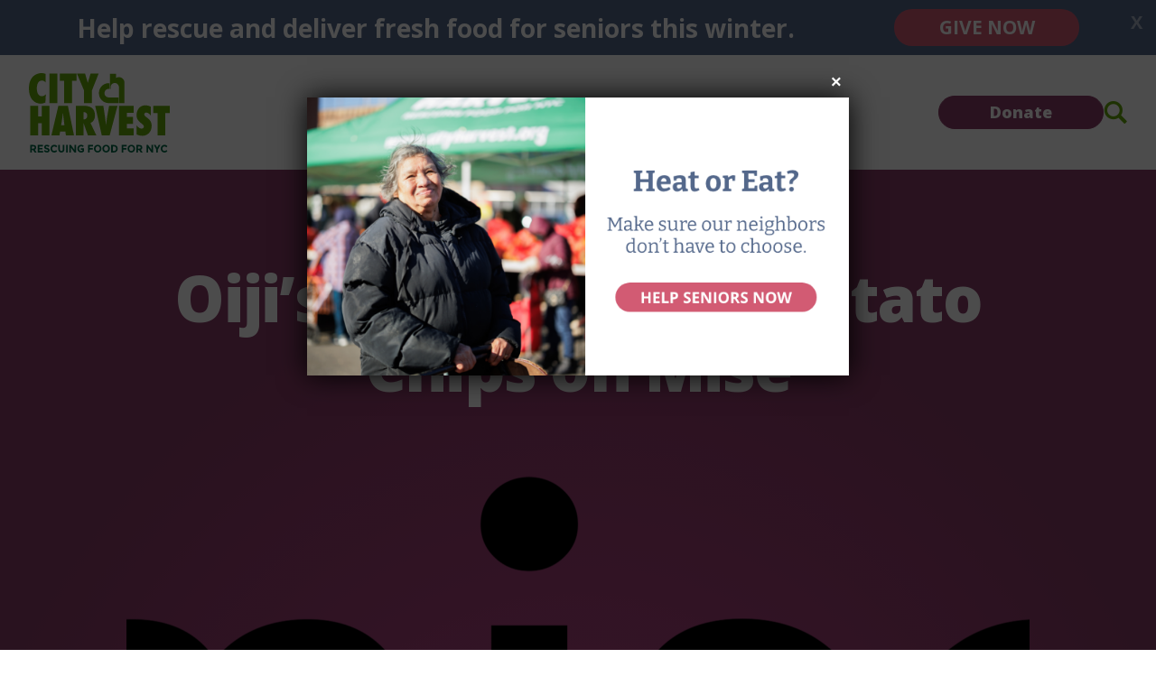

--- FILE ---
content_type: text/html; charset=UTF-8
request_url: https://www.cityharvest.org/2021/06/14/oiji/
body_size: 20586
content:
<!DOCTYPE html><html lang="en"><head><meta charset="UTF-8" /><link rel="preconnect" href="https://fonts.googleapis.com" /><link rel="preconnect" href="https://fonts.gstatic.com" crossorigin /> <script>function addStylesheetURL(url){var link=document.createElement('link');link.rel='stylesheet';link.href=url;document.getElementsByTagName('head')[0].appendChild(link);}
addStylesheetURL('https://fonts.googleapis.com/css2?family=Open+Sans:wght@300;400;500;600;700;800&display=swap');</script> <meta name="viewport" content="width=device-width, initial-scale=1, shrink-to-fit=no" /><meta name='robots' content='index, follow, max-image-preview:large, max-snippet:-1, max-video-preview:-1' /><style>img:is([sizes="auto" i],[sizes^="auto," i]){contain-intrinsic-size:3000px 1500px}</style><link media="all" href="https://www.cityharvest.org/wp-content/cache/autoptimize/css/autoptimize_d10722f29190c9a636bbbe41b6765740.css" rel="stylesheet"><title>Oiji&#039;s Honey Butter Potato Chips on Mise - City Harvest</title><link rel="canonical" href="https://www.cityharvest.org/2021/06/14/oiji/" /><meta property="og:locale" content="en_US" /><meta property="og:type" content="article" /><meta property="og:title" content="Oiji&#039;s Honey Butter Potato Chips on Mise - City Harvest" /><meta property="og:description" content="Korean restaurant Oiji is now on Mise, a website that delivers restaurant meal kits. To promote the launch, the East Village restaurant is selling its popular honey butter chips as a $5 meal kit from May 19 through the end of the month, and for every kit purchased, Mise is donating $5." /><meta property="og:url" content="https://www.cityharvest.org/2021/06/14/oiji/" /><meta property="og:site_name" content="City Harvest" /><meta property="article:publisher" content="https://www.facebook.com/cityharvestnyc" /><meta property="article:published_time" content="2021-06-14T14:09:05+00:00" /><meta property="og:image" content="https://www.cityharvest.org/wp-content/uploads/2021/05/logo_BLK.png" /><meta property="og:image:width" content="2000" /><meta property="og:image:height" content="759" /><meta property="og:image:type" content="image/png" /><meta name="author" content="Alexandra Fleischman" /><meta name="twitter:card" content="summary_large_image" /><meta name="twitter:creator" content="@cityharvest" /><meta name="twitter:site" content="@cityharvest" /><meta name="twitter:label1" content="Written by" /><meta name="twitter:data1" content="Alexandra Fleischman" /> <script type="application/ld+json" class="yoast-schema-graph">{"@context":"https://schema.org","@graph":[{"@type":"Article","@id":"https://www.cityharvest.org/2021/06/14/oiji/#article","isPartOf":{"@id":"https://www.cityharvest.org/2021/06/14/oiji/"},"author":{"name":"Alexandra Fleischman","@id":"https://www.cityharvest.org/#/schema/person/5c576fcd2d113d94d3de742816ec5919"},"headline":"Oiji&#8217;s Honey Butter Potato Chips on Mise","datePublished":"2021-06-14T14:09:05+00:00","mainEntityOfPage":{"@id":"https://www.cityharvest.org/2021/06/14/oiji/"},"wordCount":8,"publisher":{"@id":"https://www.cityharvest.org/#organization"},"image":{"@id":"https://www.cityharvest.org/2021/06/14/oiji/#primaryimage"},"thumbnailUrl":"https://www.cityharvest.org/wp-content/uploads/2021/05/logo_BLK.png","articleSection":["Other Ways to Help"],"inLanguage":"en"},{"@type":"WebPage","@id":"https://www.cityharvest.org/2021/06/14/oiji/","url":"https://www.cityharvest.org/2021/06/14/oiji/","name":"Oiji's Honey Butter Potato Chips on Mise - City Harvest","isPartOf":{"@id":"https://www.cityharvest.org/#website"},"primaryImageOfPage":{"@id":"https://www.cityharvest.org/2021/06/14/oiji/#primaryimage"},"image":{"@id":"https://www.cityharvest.org/2021/06/14/oiji/#primaryimage"},"thumbnailUrl":"https://www.cityharvest.org/wp-content/uploads/2021/05/logo_BLK.png","datePublished":"2021-06-14T14:09:05+00:00","breadcrumb":{"@id":"https://www.cityharvest.org/2021/06/14/oiji/#breadcrumb"},"inLanguage":"en","potentialAction":[{"@type":"ReadAction","target":["https://www.cityharvest.org/2021/06/14/oiji/"]}]},{"@type":"ImageObject","inLanguage":"en","@id":"https://www.cityharvest.org/2021/06/14/oiji/#primaryimage","url":"https://www.cityharvest.org/wp-content/uploads/2021/05/logo_BLK.png","contentUrl":"https://www.cityharvest.org/wp-content/uploads/2021/05/logo_BLK.png","width":2000,"height":759},{"@type":"BreadcrumbList","@id":"https://www.cityharvest.org/2021/06/14/oiji/#breadcrumb","itemListElement":[{"@type":"ListItem","position":1,"name":"Blog","item":"https://www.cityharvest.org/blog/"},{"@type":"ListItem","position":2,"name":"Oiji&#8217;s Honey Butter Potato Chips on Mise"}]},{"@type":"WebSite","@id":"https://www.cityharvest.org/#website","url":"https://www.cityharvest.org/","name":"City Harvest","description":"","publisher":{"@id":"https://www.cityharvest.org/#organization"},"potentialAction":[{"@type":"SearchAction","target":{"@type":"EntryPoint","urlTemplate":"https://www.cityharvest.org/?s={search_term_string}"},"query-input":{"@type":"PropertyValueSpecification","valueRequired":true,"valueName":"search_term_string"}}],"inLanguage":"en"},{"@type":"Organization","@id":"https://www.cityharvest.org/#organization","name":"City Harvest","url":"https://www.cityharvest.org/","logo":{"@type":"ImageObject","inLanguage":"en","@id":"https://www.cityharvest.org/#/schema/logo/image/","url":"https://staging.cityharvest.org/wp-content/uploads/2020/11/City-Harvest-logo-web.png","contentUrl":"https://staging.cityharvest.org/wp-content/uploads/2020/11/City-Harvest-logo-web.png","width":400,"height":232,"caption":"City Harvest"},"image":{"@id":"https://www.cityharvest.org/#/schema/logo/image/"},"sameAs":["https://www.facebook.com/cityharvestnyc","https://x.com/cityharvest","https://www.linkedin.com/company/city-harvest/"]},{"@type":"Person","@id":"https://www.cityharvest.org/#/schema/person/5c576fcd2d113d94d3de742816ec5919","name":"Alexandra Fleischman","image":{"@type":"ImageObject","inLanguage":"en","@id":"https://www.cityharvest.org/#/schema/person/image/","url":"https://secure.gravatar.com/avatar/2c009a6b03df21b70228514292b89548060ad8b8a85c811c87aca4f2fe74e4f8?s=96&d=mm&r=g","contentUrl":"https://secure.gravatar.com/avatar/2c009a6b03df21b70228514292b89548060ad8b8a85c811c87aca4f2fe74e4f8?s=96&d=mm&r=g","caption":"Alexandra Fleischman"},"url":"https://www.cityharvest.org/author/afleischman/"}]}</script> <link rel="alternate" type="application/rss+xml" title="City Harvest &raquo; Feed" href="https://www.cityharvest.org/feed/" /><link rel="alternate" type="application/rss+xml" title="City Harvest &raquo; Comments Feed" href="https://www.cityharvest.org/comments/feed/" /><style id='classic-theme-styles-inline-css'>/*! This file is auto-generated */
.wp-block-button__link{color:#fff;background-color:#32373c;border-radius:9999px;box-shadow:none;text-decoration:none;padding:calc(.667em + 2px) calc(1.333em + 2px);font-size:1.125em}.wp-block-file__button{background:#32373c;color:#fff;text-decoration:none}</style><style id='global-styles-inline-css'>:root{--wp--preset--aspect-ratio--square:1;--wp--preset--aspect-ratio--4-3:4/3;--wp--preset--aspect-ratio--3-4:3/4;--wp--preset--aspect-ratio--3-2:3/2;--wp--preset--aspect-ratio--2-3:2/3;--wp--preset--aspect-ratio--16-9:16/9;--wp--preset--aspect-ratio--9-16:9/16;--wp--preset--color--black:#000;--wp--preset--color--cyan-bluish-gray:#abb8c3;--wp--preset--color--white:#fff;--wp--preset--color--pale-pink:#f78da7;--wp--preset--color--vivid-red:#cf2e2e;--wp--preset--color--luminous-vivid-orange:#ff6900;--wp--preset--color--luminous-vivid-amber:#fcb900;--wp--preset--color--light-green-cyan:#7bdcb5;--wp--preset--color--vivid-green-cyan:#00d084;--wp--preset--color--pale-cyan-blue:#8ed1fc;--wp--preset--color--vivid-cyan-blue:#0693e3;--wp--preset--color--vivid-purple:#9b51e0;--wp--preset--gradient--vivid-cyan-blue-to-vivid-purple:linear-gradient(135deg,rgba(6,147,227,1) 0%,#9b51e0 100%);--wp--preset--gradient--light-green-cyan-to-vivid-green-cyan:linear-gradient(135deg,#7adcb4 0%,#00d082 100%);--wp--preset--gradient--luminous-vivid-amber-to-luminous-vivid-orange:linear-gradient(135deg,rgba(252,185,0,1) 0%,rgba(255,105,0,1) 100%);--wp--preset--gradient--luminous-vivid-orange-to-vivid-red:linear-gradient(135deg,rgba(255,105,0,1) 0%,#cf2e2e 100%);--wp--preset--gradient--very-light-gray-to-cyan-bluish-gray:linear-gradient(135deg,#eee 0%,#a9b8c3 100%);--wp--preset--gradient--cool-to-warm-spectrum:linear-gradient(135deg,#4aeadc 0%,#9778d1 20%,#cf2aba 40%,#ee2c82 60%,#fb6962 80%,#fef84c 100%);--wp--preset--gradient--blush-light-purple:linear-gradient(135deg,#ffceec 0%,#9896f0 100%);--wp--preset--gradient--blush-bordeaux:linear-gradient(135deg,#fecda5 0%,#fe2d2d 50%,#6b003e 100%);--wp--preset--gradient--luminous-dusk:linear-gradient(135deg,#ffcb70 0%,#c751c0 50%,#4158d0 100%);--wp--preset--gradient--pale-ocean:linear-gradient(135deg,#fff5cb 0%,#b6e3d4 50%,#33a7b5 100%);--wp--preset--gradient--electric-grass:linear-gradient(135deg,#caf880 0%,#71ce7e 100%);--wp--preset--gradient--midnight:linear-gradient(135deg,#020381 0%,#2874fc 100%);--wp--preset--font-size--small:13px;--wp--preset--font-size--medium:20px;--wp--preset--font-size--large:36px;--wp--preset--font-size--x-large:42px;--wp--preset--spacing--20:.44rem;--wp--preset--spacing--30:.67rem;--wp--preset--spacing--40:1rem;--wp--preset--spacing--50:1.5rem;--wp--preset--spacing--60:2.25rem;--wp--preset--spacing--70:3.38rem;--wp--preset--spacing--80:5.06rem;--wp--preset--shadow--natural:6px 6px 9px rgba(0,0,0,.2);--wp--preset--shadow--deep:12px 12px 50px rgba(0,0,0,.4);--wp--preset--shadow--sharp:6px 6px 0px rgba(0,0,0,.2);--wp--preset--shadow--outlined:6px 6px 0px -3px rgba(255,255,255,1),6px 6px rgba(0,0,0,1);--wp--preset--shadow--crisp:6px 6px 0px rgba(0,0,0,1)}:where(.is-layout-flex){gap:.5em}:where(.is-layout-grid){gap:.5em}body .is-layout-flex{display:flex}.is-layout-flex{flex-wrap:wrap;align-items:center}.is-layout-flex>:is(*,div){margin:0}body .is-layout-grid{display:grid}.is-layout-grid>:is(*,div){margin:0}:where(.wp-block-columns.is-layout-flex){gap:2em}:where(.wp-block-columns.is-layout-grid){gap:2em}:where(.wp-block-post-template.is-layout-flex){gap:1.25em}:where(.wp-block-post-template.is-layout-grid){gap:1.25em}.has-black-color{color:var(--wp--preset--color--black) !important}.has-cyan-bluish-gray-color{color:var(--wp--preset--color--cyan-bluish-gray) !important}.has-white-color{color:var(--wp--preset--color--white) !important}.has-pale-pink-color{color:var(--wp--preset--color--pale-pink) !important}.has-vivid-red-color{color:var(--wp--preset--color--vivid-red) !important}.has-luminous-vivid-orange-color{color:var(--wp--preset--color--luminous-vivid-orange) !important}.has-luminous-vivid-amber-color{color:var(--wp--preset--color--luminous-vivid-amber) !important}.has-light-green-cyan-color{color:var(--wp--preset--color--light-green-cyan) !important}.has-vivid-green-cyan-color{color:var(--wp--preset--color--vivid-green-cyan) !important}.has-pale-cyan-blue-color{color:var(--wp--preset--color--pale-cyan-blue) !important}.has-vivid-cyan-blue-color{color:var(--wp--preset--color--vivid-cyan-blue) !important}.has-vivid-purple-color{color:var(--wp--preset--color--vivid-purple) !important}.has-black-background-color{background-color:var(--wp--preset--color--black) !important}.has-cyan-bluish-gray-background-color{background-color:var(--wp--preset--color--cyan-bluish-gray) !important}.has-white-background-color{background-color:var(--wp--preset--color--white) !important}.has-pale-pink-background-color{background-color:var(--wp--preset--color--pale-pink) !important}.has-vivid-red-background-color{background-color:var(--wp--preset--color--vivid-red) !important}.has-luminous-vivid-orange-background-color{background-color:var(--wp--preset--color--luminous-vivid-orange) !important}.has-luminous-vivid-amber-background-color{background-color:var(--wp--preset--color--luminous-vivid-amber) !important}.has-light-green-cyan-background-color{background-color:var(--wp--preset--color--light-green-cyan) !important}.has-vivid-green-cyan-background-color{background-color:var(--wp--preset--color--vivid-green-cyan) !important}.has-pale-cyan-blue-background-color{background-color:var(--wp--preset--color--pale-cyan-blue) !important}.has-vivid-cyan-blue-background-color{background-color:var(--wp--preset--color--vivid-cyan-blue) !important}.has-vivid-purple-background-color{background-color:var(--wp--preset--color--vivid-purple) !important}.has-black-border-color{border-color:var(--wp--preset--color--black) !important}.has-cyan-bluish-gray-border-color{border-color:var(--wp--preset--color--cyan-bluish-gray) !important}.has-white-border-color{border-color:var(--wp--preset--color--white) !important}.has-pale-pink-border-color{border-color:var(--wp--preset--color--pale-pink) !important}.has-vivid-red-border-color{border-color:var(--wp--preset--color--vivid-red) !important}.has-luminous-vivid-orange-border-color{border-color:var(--wp--preset--color--luminous-vivid-orange) !important}.has-luminous-vivid-amber-border-color{border-color:var(--wp--preset--color--luminous-vivid-amber) !important}.has-light-green-cyan-border-color{border-color:var(--wp--preset--color--light-green-cyan) !important}.has-vivid-green-cyan-border-color{border-color:var(--wp--preset--color--vivid-green-cyan) !important}.has-pale-cyan-blue-border-color{border-color:var(--wp--preset--color--pale-cyan-blue) !important}.has-vivid-cyan-blue-border-color{border-color:var(--wp--preset--color--vivid-cyan-blue) !important}.has-vivid-purple-border-color{border-color:var(--wp--preset--color--vivid-purple) !important}.has-vivid-cyan-blue-to-vivid-purple-gradient-background{background:var(--wp--preset--gradient--vivid-cyan-blue-to-vivid-purple) !important}.has-light-green-cyan-to-vivid-green-cyan-gradient-background{background:var(--wp--preset--gradient--light-green-cyan-to-vivid-green-cyan) !important}.has-luminous-vivid-amber-to-luminous-vivid-orange-gradient-background{background:var(--wp--preset--gradient--luminous-vivid-amber-to-luminous-vivid-orange) !important}.has-luminous-vivid-orange-to-vivid-red-gradient-background{background:var(--wp--preset--gradient--luminous-vivid-orange-to-vivid-red) !important}.has-very-light-gray-to-cyan-bluish-gray-gradient-background{background:var(--wp--preset--gradient--very-light-gray-to-cyan-bluish-gray) !important}.has-cool-to-warm-spectrum-gradient-background{background:var(--wp--preset--gradient--cool-to-warm-spectrum) !important}.has-blush-light-purple-gradient-background{background:var(--wp--preset--gradient--blush-light-purple) !important}.has-blush-bordeaux-gradient-background{background:var(--wp--preset--gradient--blush-bordeaux) !important}.has-luminous-dusk-gradient-background{background:var(--wp--preset--gradient--luminous-dusk) !important}.has-pale-ocean-gradient-background{background:var(--wp--preset--gradient--pale-ocean) !important}.has-electric-grass-gradient-background{background:var(--wp--preset--gradient--electric-grass) !important}.has-midnight-gradient-background{background:var(--wp--preset--gradient--midnight) !important}.has-small-font-size{font-size:var(--wp--preset--font-size--small) !important}.has-medium-font-size{font-size:var(--wp--preset--font-size--medium) !important}.has-large-font-size{font-size:var(--wp--preset--font-size--large) !important}.has-x-large-font-size{font-size:var(--wp--preset--font-size--x-large) !important}:where(.wp-block-post-template.is-layout-flex){gap:1.25em}:where(.wp-block-post-template.is-layout-grid){gap:1.25em}:where(.wp-block-columns.is-layout-flex){gap:2em}:where(.wp-block-columns.is-layout-grid){gap:2em}:root :where(.wp-block-pullquote){font-size:1.5em;line-height:1.6}</style><style id='popup-maker-site-inline-css'>@import url('//fonts.googleapis.com/css?family=Montserrat:100');.pum-theme-28863,.pum-theme-tsm-custom-sticky{background-color:rgba(255,255,255,0)}.pum-theme-28863 .pum-container,.pum-theme-tsm-custom-sticky .pum-container{padding:0;border-radius:0;border:1px none #000;box-shadow:0px 0px 0px 0px rgba(255,255,255,0);background-color:rgba(249,249,249,0)}.pum-theme-28863 .pum-title,.pum-theme-tsm-custom-sticky .pum-title{color:#fff;text-align:left;text-shadow:0px 0px 0px rgba(2,2,2,.23);font-family:inherit;font-weight:400;font-size:8px;line-height:8px}.pum-theme-28863 .pum-content,.pum-theme-tsm-custom-sticky .pum-content{color:#fff;font-family:inherit;font-weight:400}.pum-theme-28863 .pum-content+.pum-close,.pum-theme-tsm-custom-sticky .pum-content+.pum-close{position:fixed;height:auto;width:auto;left:auto;right:0;bottom:auto;top:0;padding:8px;color:#fff;font-family:inherit;font-weight:400;font-size:12px;line-height:36px;border:1px none #fff;border-radius:0;box-shadow:1px 1px 3px 0px rgba(2,2,2,.23);text-shadow:0px 0px 0px rgba(0,0,0,.23);background-color:rgba(0,183,205,0)}body.admin-bar .pum-theme-28863 .pum-content+.pum-close,body.admin-bar .pum-theme-tsm-custom-sticky .pum-content+.pum-close{top:32px}.pum-theme-24845,.pum-theme-ch-green-popup{background-color:rgba(25,116,82,.75)}.pum-theme-24845 .pum-container,.pum-theme-ch-green-popup .pum-container{padding:0;border-radius:0;border:1px none #000;box-shadow:1px 1px 3px 0px rgba(2,2,2,.23);background-color:rgba(249,249,249,1)}.pum-theme-24845 .pum-title,.pum-theme-ch-green-popup .pum-title{color:#000;text-align:left;text-shadow:0px 0px 0px rgba(2,2,2,.23);font-family:inherit;font-weight:400;font-size:32px;line-height:36px}.pum-theme-24845 .pum-content,.pum-theme-ch-green-popup .pum-content{color:#8c8c8c;font-family:inherit;font-weight:400}.pum-theme-24845 .pum-content+.pum-close,.pum-theme-ch-green-popup .pum-content+.pum-close{position:absolute;height:26px;width:26px;left:auto;right:0;bottom:auto;top:-6px;padding:0;color:#fff;font-family:Arial;font-weight:100;font-size:24px;line-height:24px;border:2px solid #fff;border-radius:20px;box-shadow:1px 1px 3px 0px rgba(2,2,2,.23);text-shadow:0px 0px 0px rgba(0,0,0,.23);background-color:rgba(0,103,71,1)}.pum-theme-23342,.pum-theme-default-theme{background-color:rgba(255,255,255,0)}.pum-theme-23342 .pum-container,.pum-theme-default-theme .pum-container{padding:18px;border-radius:0;border:1px none #000;box-shadow:1px 1px 3px 0px rgba(2,2,2,.23);background-color:rgba(108,179,63,1)}.pum-theme-23342 .pum-title,.pum-theme-default-theme .pum-title{color:#fff;text-align:left;text-shadow:0px 0px 0px rgba(2,2,2,.23);font-family:inherit;font-weight:400;font-size:32px;line-height:36px}.pum-theme-23342 .pum-content,.pum-theme-default-theme .pum-content{color:#fff;font-family:inherit;font-weight:400}.pum-theme-23342 .pum-content+.pum-close,.pum-theme-default-theme .pum-content+.pum-close{position:absolute;height:auto;width:auto;left:auto;right:0;bottom:auto;top:50%;padding:8px;color:#fff;font-family:inherit;font-weight:400;font-size:12px;line-height:36px;border:1px none #fff;border-radius:0;box-shadow:1px 1px 3px 0px rgba(2,2,2,.23);text-shadow:0px 0px 0px rgba(0,0,0,.23);background-color:rgba(130,36,227,1);transform:translate(0,-50%)}.pum-theme-23343,.pum-theme-lightbox{background-color:rgba(0,103,71,.5)}.pum-theme-23343 .pum-container,.pum-theme-lightbox .pum-container{padding:0;border-radius:0;border:8px none #000;box-shadow:0px 0px 30px 0px rgba(129,215,66,0);background-color:rgba(255,255,255,0)}.pum-theme-23343 .pum-title,.pum-theme-lightbox .pum-title{color:#000;text-align:left;text-shadow:0px 0px 0px rgba(2,2,2,.23);font-family:inherit;font-weight:100;font-size:32px;line-height:36px}.pum-theme-23343 .pum-content,.pum-theme-lightbox .pum-content{color:#000;font-family:inherit;font-weight:100}.pum-theme-23343 .pum-content+.pum-close,.pum-theme-lightbox .pum-content+.pum-close{position:absolute;height:26px;width:26px;left:auto;right:0;bottom:auto;top:-6px;padding:0;color:#fff;font-family:Arial;font-weight:100;font-size:24px;line-height:24px;border:2px solid #fff;border-radius:20px;box-shadow:0px 0px 15px 1px rgba(2,2,2,.63);text-shadow:0px 0px 0px rgba(0,0,0,.23);background-color:rgba(0,103,71,1)}.pum-theme-23349,.pum-theme-content-only{background-color:rgba(0,0,0,.7)}.pum-theme-23349 .pum-container,.pum-theme-content-only .pum-container{padding:0;border-radius:0;border:1px none #000;box-shadow:0px 0px 0px 0px rgba(2,2,2,0)}.pum-theme-23349 .pum-title,.pum-theme-content-only .pum-title{color:#000;text-align:left;text-shadow:0px 0px 0px rgba(2,2,2,.23);font-family:inherit;font-weight:400;font-size:32px;line-height:36px}.pum-theme-23349 .pum-content,.pum-theme-content-only .pum-content{color:#8c8c8c;font-family:inherit;font-weight:400}.pum-theme-23349 .pum-content+.pum-close,.pum-theme-content-only .pum-content+.pum-close{position:absolute;height:18px;width:18px;left:auto;right:7px;bottom:auto;top:7px;padding:0;color:#000;font-family:inherit;font-weight:700;font-size:20px;line-height:20px;border:1px none #fff;border-radius:15px;box-shadow:0px 0px 0px 0px rgba(2,2,2,0);text-shadow:0px 0px 0px rgba(0,0,0,.0);background-color:rgba(255,255,255,0)}.pum-theme-23344,.pum-theme-enterprise-blue{background-color:rgba(0,0,0,.7)}.pum-theme-23344 .pum-container,.pum-theme-enterprise-blue .pum-container{padding:28px;border-radius:5px;border:1px none #000;box-shadow:0px 10px 25px 4px rgba(2,2,2,.5);background-color:rgba(255,255,255,1)}.pum-theme-23344 .pum-title,.pum-theme-enterprise-blue .pum-title{color:#315b7c;text-align:left;text-shadow:0px 0px 0px rgba(2,2,2,.23);font-family:inherit;font-weight:100;font-size:34px;line-height:36px}.pum-theme-23344 .pum-content,.pum-theme-enterprise-blue .pum-content{color:#2d2d2d;font-family:inherit;font-weight:100}.pum-theme-23344 .pum-content+.pum-close,.pum-theme-enterprise-blue .pum-content+.pum-close{position:absolute;height:28px;width:28px;left:auto;right:8px;bottom:auto;top:8px;padding:4px;color:#fff;font-family:Times New Roman;font-weight:100;font-size:20px;line-height:20px;border:1px none #fff;border-radius:42px;box-shadow:0px 0px 0px 0px rgba(2,2,2,.23);text-shadow:0px 0px 0px rgba(0,0,0,.23);background-color:rgba(49,91,124,1)}.pum-theme-23345,.pum-theme-hello-box{background-color:rgba(0,0,0,.75)}.pum-theme-23345 .pum-container,.pum-theme-hello-box .pum-container{padding:30px;border-radius:80px;border:14px solid #81d742;box-shadow:0px 0px 0px 0px rgba(2,2,2,0);background-color:rgba(255,255,255,1)}.pum-theme-23345 .pum-title,.pum-theme-hello-box .pum-title{color:#2d2d2d;text-align:left;text-shadow:0px 0px 0px rgba(2,2,2,.23);font-family:Montserrat;font-weight:100;font-size:32px;line-height:36px}.pum-theme-23345 .pum-content,.pum-theme-hello-box .pum-content{color:#2d2d2d;font-family:inherit;font-weight:100}.pum-theme-23345 .pum-content+.pum-close,.pum-theme-hello-box .pum-content+.pum-close{position:absolute;height:auto;width:auto;left:auto;right:-30px;bottom:auto;top:-30px;padding:0;color:#2d2d2d;font-family:Times New Roman;font-weight:100;font-size:32px;line-height:28px;border:1px none #fff;border-radius:28px;box-shadow:0px 0px 0px 0px rgba(2,2,2,.23);text-shadow:0px 0px 0px rgba(0,0,0,.23);background-color:rgba(255,255,255,1)}.pum-theme-23346,.pum-theme-cutting-edge{background-color:rgba(0,0,0,.5)}.pum-theme-23346 .pum-container,.pum-theme-cutting-edge .pum-container{padding:18px;border-radius:0;border:1px none #000;box-shadow:0px 10px 25px 0px rgba(2,2,2,.5);background-color:rgba(30,115,190,1)}.pum-theme-23346 .pum-title,.pum-theme-cutting-edge .pum-title{color:#fff;text-align:left;text-shadow:0px 0px 0px rgba(2,2,2,.23);font-family:Sans-Serif;font-weight:100;font-size:26px;line-height:28px}.pum-theme-23346 .pum-content,.pum-theme-cutting-edge .pum-content{color:#fff;font-family:inherit;font-weight:100}.pum-theme-23346 .pum-content+.pum-close,.pum-theme-cutting-edge .pum-content+.pum-close{position:absolute;height:24px;width:24px;left:auto;right:0;bottom:auto;top:0;padding:0;color:#1e73be;font-family:Times New Roman;font-weight:100;font-size:32px;line-height:24px;border:1px none #fff;border-radius:0;box-shadow:-1px 1px 1px 0px rgba(2,2,2,.1);text-shadow:-1px 1px 1px rgba(0,0,0,.1);background-color:rgba(238,238,34,1)}.pum-theme-23347,.pum-theme-framed-border{background-color:rgba(255,255,255,.5)}.pum-theme-23347 .pum-container,.pum-theme-framed-border .pum-container{padding:18px;border-radius:0;border:20px outset #d33;box-shadow:1px 1px 3px 0px rgba(2,2,2,.97) inset;background-color:rgba(255,251,239,1)}.pum-theme-23347 .pum-title,.pum-theme-framed-border .pum-title{color:#000;text-align:left;text-shadow:0px 0px 0px rgba(2,2,2,.23);font-family:inherit;font-weight:100;font-size:32px;line-height:36px}.pum-theme-23347 .pum-content,.pum-theme-framed-border .pum-content{color:#2d2d2d;font-family:inherit;font-weight:100}.pum-theme-23347 .pum-content+.pum-close,.pum-theme-framed-border .pum-content+.pum-close{position:absolute;height:20px;width:20px;left:auto;right:-20px;bottom:auto;top:-20px;padding:0;color:#fff;font-family:Tahoma;font-weight:700;font-size:16px;line-height:18px;border:1px none #fff;border-radius:0;box-shadow:0px 0px 0px 0px rgba(2,2,2,.23);text-shadow:0px 0px 0px rgba(0,0,0,.23);background-color:rgba(0,0,0,.55)}.pum-theme-23348,.pum-theme-floating-bar{background-color:rgba(255,255,255,0)}.pum-theme-23348 .pum-container,.pum-theme-floating-bar .pum-container{padding:8px;border-radius:0;border:1px none #000;box-shadow:1px 1px 3px 0px rgba(2,2,2,.23);background-color:rgba(238,246,252,1)}.pum-theme-23348 .pum-title,.pum-theme-floating-bar .pum-title{color:#505050;text-align:left;text-shadow:0px 0px 0px rgba(2,2,2,.23);font-family:inherit;font-weight:400;font-size:32px;line-height:36px}.pum-theme-23348 .pum-content,.pum-theme-floating-bar .pum-content{color:#505050;font-family:inherit;font-weight:400}.pum-theme-23348 .pum-content+.pum-close,.pum-theme-floating-bar .pum-content+.pum-close{position:absolute;height:18px;width:18px;left:auto;right:5px;bottom:auto;top:50%;padding:0;color:#505050;font-family:Sans-Serif;font-weight:700;font-size:15px;line-height:18px;border:1px solid #505050;border-radius:15px;box-shadow:0px 0px 0px 0px rgba(2,2,2,0);text-shadow:0px 0px 0px rgba(0,0,0,.0);background-color:rgba(255,255,255,0);transform:translate(0,-50%)}#pum-28856{z-index:200000}#pum-23741{z-index:200000}#pum-24251{z-index:199999}#pum-24720{z-index:1999999999}#pum-23864{z-index:1999999999}#pum-23707{z-index:1999999999}#pum-23410{z-index:1999999999}#pum-23351{z-index:1999999999}#pum-23350{z-index:1999999999}</style> <script src="https://www.cityharvest.org/wp-includes/js/jquery/jquery.min.js?ver=3.7.1" id="jquery-core-js"></script> <link rel="https://api.w.org/" href="https://www.cityharvest.org/wp-json/" /><link rel="alternate" title="JSON" type="application/json" href="https://www.cityharvest.org/wp-json/wp/v2/posts/12763" /><link rel="EditURI" type="application/rsd+xml" title="RSD" href="https://www.cityharvest.org/xmlrpc.php?rsd" /><link rel='shortlink' href='https://www.cityharvest.org/?p=12763' /><link rel="alternate" title="oEmbed (JSON)" type="application/json+oembed" href="https://www.cityharvest.org/wp-json/oembed/1.0/embed?url=https%3A%2F%2Fwww.cityharvest.org%2F2021%2F06%2F14%2Foiji%2F" /><link rel="alternate" title="oEmbed (XML)" type="text/xml+oembed" href="https://www.cityharvest.org/wp-json/oembed/1.0/embed?url=https%3A%2F%2Fwww.cityharvest.org%2F2021%2F06%2F14%2Foiji%2F&#038;format=xml" />  <script>(function(w,d,s,l,i){w[l]=w[l]||[];w[l].push({'gtm.start':new Date().getTime(),event:'gtm.js'});var f=d.getElementsByTagName(s)[0],j=d.createElement(s),dl=l!='dataLayer'?'&l='+l:'';j.async=true;j.src='https://gtm.cityharvest.org/gtm.js?id='+i+dl;f.parentNode.insertBefore(j,f);})(window,document,'script','dataLayer','GTM-NL2F7C5');</script> <meta name="facebook-domain-verification" content="k8klh6aracytjo0mjjgrfkl9oenqxh" /><link rel="icon" href="https://www.cityharvest.org/wp-content/uploads/2023/08/cropped-CH-Heart-favicon-32x32.png" sizes="32x32" /><link rel="icon" href="https://www.cityharvest.org/wp-content/uploads/2023/08/cropped-CH-Heart-favicon-192x192.png" sizes="192x192" /><link rel="apple-touch-icon" href="https://www.cityharvest.org/wp-content/uploads/2023/08/cropped-CH-Heart-favicon-180x180.png" /><meta name="msapplication-TileImage" content="https://www.cityharvest.org/wp-content/uploads/2023/08/cropped-CH-Heart-favicon-270x270.png" /></head><body class="wp-singular post-template-default single single-post postid-12763 single-format-standard wp-theme-city-harvest-v2"> <noscript><iframe src="https://gtm.cityharvest.org/ns.html?id=GTM-NL2F7C5"
height="0" width="0" style="display:none;visibility:hidden"></iframe></noscript>  <script type="text/javascript">function chOptimizeGetUrlVars(){var vars=[],hash;var hashes=window.location.href.slice(window.location.href.indexOf('?')+1).split('&');for(var i=0;i<hashes.length;i++)
{hash=hashes[i].split('=');vars.push(hash[0]);vars[hash[0]]=hash[1];}
return vars;}
function chOptimizeCreateCookie(name,value,days){if(days){var date=new Date();date.setTime(date.getTime()+(days*24*60*60*1000));var expires="; expires="+date.toGMTString();}
else var expires="";document.cookie=name+"="+value+expires+"; path=/";}
function chOptimizeReadCookie(name){var nameEQ=name+"=";var ca=document.cookie.split(';');for(var i=0;i<ca.length;i++){var c=ca[i];while(c.charAt(0)==' ')c=c.substring(1,c.length);if(c.indexOf(nameEQ)==0)return c.substring(nameEQ.length,c.length);}
return null;}
function chOptimizeEraseCookie(name){chOptimizeCreateCookie(name,"",-1);}
if(chOptimizeGetUrlVars()['r']){chOptimizeEraseCookie(chOptimizeGetUrlVars()['r']);}
jQuery(document).ready(function(){let startingURL='https://secure.cityharvest.org/site/Donation2?2621.donation=form1&df_id=2621&mfc_pref=T';let controlURL='https://secure.cityharvest.org/site/Donation2?df_id=6700&mfc_pref=T&6700.donation=form1';let testURL='https://secure.cityharvest.org/site/Donation2?df_id=8762&mfc_pref=T&8762.donation=form1';jQuery('a[href="'+startingURL+'"]').each(function(){jQuery(this).attr('href',controlURL);})
jQuery('a[href="'+controlURL+'"]').each(function(){jQuery(this).attr('href',testURL);})});</script> <a class="accessibility" href="#main">Skip to Content</a> <a class="accessibility" href="#menu-main-menu">Skip to Naviation</a> <noscript><div>Javascript must be enabled for the correct page display</div> </noscript><div class="wrapper" id="wrapper"><header class="header"><div class="container"> <button aria-label="open close menu in mobile mode"  aria-expanded="false" class="btn-menu"><span>Menu</span></button> <a href="https://www.cityharvest.org/" class="logo" title="CityHarvest"><div class="hidden lg:block"> <svg viewBox="0 0 156 88" fill="none" xmlns="http://www.w3.org/2000/svg"><title>City Harvest</title> <path
 class="fill-green"
 d="M18.3861 10.1417C17.162 8.93014 16.146 8.23662 14.371 8.23662C9.89077 8.23662 8.79316 13.3053 8.79316 16.9056C8.79316 20.72 9.89077 25.5746 14.2037 25.5746C16.146 25.5746 17.3741 24.7955 18.7696 23.4941L18.2637 32.6383C16.5295 33.4174 14.9667 33.8113 13.0653 33.8113C6.0022 33.8027 0 28.3016 0 17.1197C0 2.47013 9.80509 0 13.9915 0C15.5135 0 16.9947 0.21833 18.3861 0.77914V10.1417ZM31.488 0.565063H22.8662V33.2418H31.488V0.565063ZM39.098 33.2418V8.53626H34.3647V0.565063H52.6651V8.53626H47.7197V33.2418H39.098ZM61.1197 33.2418V19.3714L53.2568 0.565063H62.2173L65.1796 10.6596H65.2612L68.2644 0.565063H77.184L69.7455 19.3714V33.2418H61.1197ZM14.2323 68.8768V55.6143H10.1315V68.8768H1.50977V36.2H10.1315V47.9H14.2323V36.2H22.8541V68.8768H14.2323ZM40.9871 68.8768L40.3546 64.6729H34.5646L33.8464 68.8768H24.9717L32.6223 36.2H43.1496L49.9108 68.8768H40.9911H40.9871ZM39.3386 57.7377L38.4083 50.1518C38.1553 48.114 37.9839 46.0334 37.7758 44H37.6901C37.4372 46.0377 37.225 48.1183 36.8863 50.1518L35.703 57.7377H39.3386ZM65.2936 68.8768L60.5155 55.2675L60.4299 55.3532C60.4707 56.9585 60.5564 58.5596 60.5564 60.165V68.8768H51.9346V36.2H60.2626C67.7459 36.2 73.1565 38.4518 73.1565 47.078C73.1565 50.674 71.6345 53.8805 68.2111 55.2675L74.6376 68.8768H65.2977H65.2936ZM61.1072 51.3247C63.3881 51.3247 64.6163 49.287 64.6163 47.1636C64.6163 44.3039 62.923 43.0881 60.5604 43.2208V51.2819L61.1113 51.3247H61.1072ZM80.6767 68.8768L73.3647 36.2H82.4109L84.4388 49.6338C84.8183 52.2794 85.0305 54.878 85.3691 57.5236H85.4548C85.8343 54.878 85.9608 52.2794 86.4259 49.6338L88.7926 36.2H98.1325L89.4699 68.8768H80.6767ZM99.8667 36.2H115.89V43.9144H108.493V48.465H115.127V56.1794H108.493V61.1625H115.89V68.8768H99.8667V36.2ZM119.309 57.8704C120.493 59.6898 122.565 61.5092 124.761 61.5092C125.944 61.5092 127.295 60.7729 127.295 59.3431C127.295 58.5639 127.042 57.9988 126.617 57.5236C126.238 57.0485 125.728 56.6589 125.181 56.265C123.492 54.9208 122.01 53.6622 120.913 52.1039C119.856 50.5884 119.179 48.7647 119.179 46.3845C119.179 42.5702 121.545 35.6349 128.902 35.6349C130.975 35.6349 133.215 36.2857 135.031 37.2831V47.2065C134.015 45.5583 131.946 43.6961 129.959 43.6961C128.943 43.6961 127.719 44.4324 127.719 45.691C127.719 46.3845 128.098 46.9924 128.564 47.5104C129.029 48.0327 129.661 48.4651 130.126 48.8546C131.942 50.1561 133.382 51.3676 134.354 52.8402C135.37 54.3129 135.916 56.0467 135.916 58.5168C135.916 64.583 131.775 69.4376 125.773 69.4376C123.577 69.4376 121.333 68.9625 119.305 68.0934V57.8661L119.309 57.8704ZM142.433 68.8768V44.1755H137.7V36.2H156V44.1755H151.055V68.8768H142.433ZM88.3071 17.445H89.2048V11.1263H88.2949C82.3498 11.1306 77.5269 16.0751 77.5269 22.1798C77.5269 28.2845 82.3498 33.229 88.2949 33.2333H99.2262V26.9146H88.3031C85.7528 26.9146 83.6882 24.7912 83.6882 22.1798C83.6882 19.5684 85.7569 17.445 88.3031 17.445M105.852 33.2333V10.7881C105.848 7.27766 103.069 4.42652 99.6379 4.42652C98.4383 4.42652 97.3243 4.77756 96.3777 5.37262V0.684937H89.6655V17.4236H90.449V15.677H90.453C90.453 13.0613 92.5218 10.9422 95.0679 10.9422C97.6141 10.9422 99.6869 13.0613 99.6869 15.677H99.691V33.2376H105.848"
 /> <path
 class="fill-green-600"
 d="M8.00991 82.3405C8.00991 83.6762 7.50803 84.5367 6.50018 84.9262L8.50771 87.9015H6.32881L4.57017 85.2473H3.34607V87.9015H1.5752V79.575H4.58241C5.81468 79.575 6.69604 79.7933 7.2224 80.23C7.74877 80.6667 8.00991 81.3687 8.00991 82.3405ZM5.87589 83.3294C6.09623 83.1239 6.20639 82.7943 6.20639 82.3491C6.20639 81.9039 6.09214 81.5914 5.86773 81.4287C5.63923 81.2617 5.24343 81.1761 4.67626 81.1761H3.34607V83.642H4.63954C5.24343 83.642 5.65555 83.5392 5.87589 83.3337V83.3294ZM15.5136 79.575V81.2318H11.5638V82.9484H15.1178V84.5324H11.5638V86.2576H15.6401V87.9015H9.79297V79.575H15.5136ZM19.0391 81.236C18.8678 81.3816 18.7821 81.5785 18.7821 81.8183C18.7821 82.058 18.8841 82.2506 19.0922 82.3962C19.3003 82.5417 19.7818 82.7087 20.5325 82.9013C21.2874 83.0983 21.8709 83.3894 22.2871 83.7747C22.7033 84.1642 22.9114 84.7293 22.9114 85.4785C22.9114 86.2277 22.6462 86.8313 22.1116 87.2937C21.5771 87.756 20.8753 87.9914 20.0062 87.9914C18.7494 87.9914 17.6192 87.5034 16.6113 86.5273L17.6681 85.1703C18.525 85.958 19.3125 86.3475 20.0429 86.3475C20.3693 86.3475 20.6223 86.2748 20.81 86.1292C20.9936 85.9837 21.0875 85.7825 21.0875 85.5342C21.0875 85.2859 20.9895 85.0847 20.7937 84.9391C20.5978 84.7936 20.2061 84.6437 19.6226 84.4939C18.7005 84.2627 18.0231 83.963 17.5947 83.5949C17.1663 83.2267 16.9541 82.6445 16.9541 81.8568C16.9541 81.0691 17.2234 80.4569 17.7661 80.0288C18.3088 79.6007 18.982 79.3867 19.794 79.3867C20.3244 79.3867 20.8549 79.4808 21.3853 79.6735C21.9158 79.8661 22.3769 80.1358 22.7686 80.4826L21.8709 81.8397C21.1813 81.2917 20.4713 81.0177 19.7369 81.0177C19.4431 81.0177 19.2105 81.0905 19.0391 81.236ZM28.0323 86.2576C28.9014 86.2576 29.6155 85.898 30.1663 85.1745L31.3006 86.4032C30.3989 87.4649 29.338 88 28.118 88C26.898 88 25.8901 87.5933 25.0985 86.7842C24.3069 85.9751 23.9111 84.9519 23.9111 83.719C23.9111 82.4861 24.3151 81.4544 25.1189 80.6281C25.9227 79.8019 26.9102 79.3909 28.0772 79.3909C29.3788 79.3909 30.4683 79.9089 31.3455 80.9492L30.2438 82.2592C29.6848 81.5271 28.9871 81.1633 28.1547 81.1633C27.4896 81.1633 26.9184 81.3902 26.445 81.8482C25.9717 82.3063 25.7351 82.9185 25.7351 83.6933C25.7351 84.4682 25.9595 85.0889 26.4042 85.5556C26.849 86.0265 27.3917 86.2576 28.0282 86.2576H28.0323ZM34.7649 85.7482C35.0587 86.1335 35.4586 86.3261 35.9564 86.3261C36.4542 86.3261 36.85 86.1335 37.1438 85.7482C37.4335 85.3629 37.5804 84.8364 37.5804 84.1685V79.5707H39.3513V84.2285C39.3513 85.4357 39.033 86.3604 38.3965 87.0111C37.7599 87.6618 36.9479 87.9829 35.9564 87.9829C34.9649 87.9829 34.1488 87.6575 33.5082 87.0068C32.8676 86.3561 32.5493 85.4314 32.5493 84.2327V79.575H34.3202V84.1728C34.3202 84.8406 34.4671 85.3672 34.7609 85.7525L34.7649 85.7482ZM41.1548 79.575H42.9257V87.9015H41.1548V79.575ZM50.3964 79.575H52.1673V87.9015H50.3964L46.618 82.683V87.9015H44.8472V79.575H46.5038L50.3964 84.9348V79.575ZM70.9736 79.575V81.2061H67.2972V83.0041H70.7941V84.6351H67.2972V87.8973H65.5264V79.5707H70.9736V79.575ZM79.1142 86.75C78.3104 87.5719 77.3229 87.9829 76.1519 87.9829C74.9808 87.9829 73.9934 87.5719 73.1895 86.75C72.3857 85.928 71.9858 84.9049 71.9858 83.6848C71.9858 82.4647 72.3857 81.4415 73.1895 80.6196C73.9934 79.7976 74.9808 79.3867 76.1519 79.3867C77.3229 79.3867 78.3145 79.7976 79.1142 80.6196C79.918 81.4415 80.3179 82.4647 80.3179 83.6848C80.3179 84.9049 79.918 85.928 79.1142 86.75ZM78.5144 83.6891C78.5144 82.9484 78.2859 82.3149 77.833 81.7883C77.3801 81.2617 76.821 81.0006 76.16 81.0006C75.499 81.0006 74.94 81.2617 74.4871 81.7883C74.0342 82.3149 73.8057 82.9442 73.8057 83.6891C73.8057 84.4339 74.0342 85.0633 74.4871 85.5813C74.94 86.1035 75.499 86.3604 76.16 86.3604C76.821 86.3604 77.3801 86.0993 77.833 85.5813C78.2859 85.0633 78.5144 84.4297 78.5144 83.6891ZM88.458 86.75C87.6541 87.5719 86.6667 87.9829 85.4956 87.9829C84.3246 87.9829 83.3371 87.5719 82.5333 86.75C81.7295 85.928 81.3296 84.9049 81.3296 83.6848C81.3296 82.4647 81.7295 81.4415 82.5333 80.6196C83.3371 79.7976 84.3246 79.3867 85.4956 79.3867C86.6667 79.3867 87.6582 79.7976 88.458 80.6196C89.2618 81.4415 89.6617 82.4647 89.6617 83.6848C89.6617 84.9049 89.2618 85.928 88.458 86.75ZM87.8581 83.6891C87.8581 82.9484 87.6296 82.3149 87.1767 81.7883C86.7238 81.2617 86.1648 81.0006 85.5038 81.0006C84.8428 81.0006 84.2838 81.2617 83.8308 81.7883C83.3779 82.3149 83.1494 82.9442 83.1494 83.6891C83.1494 84.4339 83.3779 85.0633 83.8308 85.5813C84.2838 86.1035 84.8428 86.3604 85.5038 86.3604C86.1648 86.3604 86.7238 86.0993 87.1767 85.5813C87.6296 85.0633 87.8581 84.4297 87.8581 83.6891ZM97.186 80.6667C97.9408 81.3944 98.3203 82.4047 98.3203 83.6976C98.3203 84.9905 97.9531 86.0179 97.2145 86.7714C96.476 87.5248 95.3498 87.9015 93.836 87.9015H91.1226V79.575H93.9258C95.3416 79.575 96.427 79.9389 97.1819 80.6667H97.186ZM95.8843 85.6155C96.3209 85.1874 96.5372 84.5624 96.5372 83.7447C96.5372 82.927 96.3209 82.2977 95.8843 81.8568C95.4477 81.4158 94.7826 81.1975 93.8809 81.1975H92.8934V86.2576H94.0155C94.8234 86.2576 95.4477 86.0436 95.8843 85.6155ZM108.231 79.575V81.2061H104.555V83.0041H108.052V84.6351H104.555V87.8973H102.784V79.5707H108.231V79.575ZM116.372 86.75C115.568 87.5719 114.581 87.9829 113.41 87.9829C112.239 87.9829 111.251 87.5719 110.447 86.75C109.644 85.928 109.244 84.9049 109.244 83.6848C109.244 82.4647 109.644 81.4415 110.447 80.6196C111.251 79.7976 112.239 79.3867 113.41 79.3867C114.581 79.3867 115.572 79.7976 116.372 80.6196C117.176 81.4415 117.576 82.4647 117.576 83.6848C117.576 84.9049 117.176 85.928 116.372 86.75ZM115.772 83.6891C115.772 82.9484 115.544 82.3149 115.091 81.7883C114.638 81.2617 114.079 81.0006 113.418 81.0006C112.757 81.0006 112.198 81.2617 111.745 81.7883C111.292 82.3149 111.063 82.9442 111.063 83.6891C111.063 84.4339 111.292 85.0633 111.745 85.5813C112.198 86.1035 112.757 86.3604 113.418 86.3604C114.079 86.3604 114.638 86.0993 115.091 85.5813C115.544 85.0633 115.772 84.4297 115.772 83.6891ZM125.475 82.3405C125.475 83.6762 124.973 84.5367 123.966 84.9262L125.973 87.9015H123.794L122.036 85.2473H120.811V87.9015H119.041V79.575H122.048C123.28 79.575 124.161 79.7933 124.688 80.23C125.214 80.6667 125.475 81.3687 125.475 82.3405ZM123.341 83.3294C123.562 83.1239 123.672 82.7943 123.672 82.3491C123.672 81.9039 123.557 81.5914 123.333 81.4287C123.105 81.2617 122.709 81.1761 122.142 81.1761H120.811V83.642H122.105C122.709 83.642 123.121 83.5392 123.341 83.3337V83.3294ZM135.77 79.575H137.541V87.9015H135.77L131.992 82.683V87.9015H130.221V79.575H131.877L135.77 84.9348V79.575ZM142.874 87.9015H141.103V84.6137L138.357 79.575H140.275L141.988 82.6702L143.702 79.575H145.62L142.874 84.6137V87.9015ZM150.084 86.2576C150.953 86.2576 151.667 85.898 152.218 85.1745L153.352 86.4032C152.45 87.4649 151.389 88 150.169 88C148.949 88 147.941 87.5933 147.15 86.7842C146.358 85.9751 145.962 84.9519 145.962 83.719C145.962 82.4861 146.366 81.4544 147.17 80.6281C147.974 79.8019 148.961 79.3909 150.128 79.3909C151.43 79.3909 152.52 79.9089 153.397 80.9492L152.295 82.2592C151.736 81.5271 151.038 81.1633 150.206 81.1633C149.541 81.1633 148.97 81.3902 148.496 81.8482C148.023 82.3063 147.786 82.9185 147.786 83.6933C147.786 84.4682 148.011 85.0889 148.455 85.5556C148.9 86.0265 149.443 86.2576 150.079 86.2576H150.084ZM61.0218 83.3594H57.525V84.9905H59.2387V85.9451C58.8307 86.1892 58.3206 86.3133 57.7045 86.3133C57.0884 86.3133 56.562 86.0779 56.1213 85.6069C55.6807 85.136 55.4562 84.5067 55.4562 83.719C55.4562 82.9313 55.6888 82.2977 56.1499 81.8183C56.611 81.3388 57.1781 81.0991 57.8514 81.0991C58.1982 81.0991 58.5247 81.159 58.8225 81.2831C59.1204 81.4073 59.4468 81.6299 59.8059 81.9553L60.724 80.5597C59.8834 79.772 58.896 79.3824 57.7576 79.3824C56.6191 79.3824 55.648 79.7934 54.8401 80.6196C54.0363 81.4458 53.6323 82.4775 53.6323 83.7105C53.6323 84.9434 54.0281 85.9665 54.8197 86.7757C55.6113 87.5848 56.5865 87.9915 57.7535 87.9915C59.1449 87.9915 60.2343 87.5334 61.0218 86.6087V83.3551V83.3594Z"
 /> </svg></div><div class="block lg:hidden"> <svg width="90" height="51" viewBox="0 0 90 51" fill="none" xmlns="http://www.w3.org/2000/svg"><title>City Harvest</title> <path d="M11.1283 6.26231C10.4328 5.57395 9.85548 5.1799 8.84698 5.1799C6.3014 5.1799 5.67775 8.05984 5.67775 10.1055C5.67775 12.2727 6.3014 15.031 8.75193 15.031C9.85548 15.031 10.5533 14.5884 11.3462 13.8489L11.0587 19.0445C10.0734 19.4872 9.18546 19.7109 8.1051 19.7109C4.09198 19.7061 0.681641 16.5805 0.681641 10.2271C0.681641 1.90348 6.25271 0.5 8.63137 0.5C9.49613 0.5 10.3377 0.624051 11.1283 0.942693V6.26231Z" fill="#64A70B"/> <path d="M18.5726 0.821045H13.6738V19.3874H18.5726V0.821045Z" fill="#64A70B"/> <path d="M22.8964 19.3874V5.35014H20.207V0.821045H30.605V5.35014H27.7951V19.3874H22.8964Z" fill="#64A70B"/> <path d="M35.4084 19.3874V11.5065L30.9409 0.821045H36.0321L37.7152 6.5566H37.7616L39.4679 0.821045H44.5359L40.3095 11.5065V19.3874H35.4084Z" fill="#64A70B"/> <path d="M8.76827 39.6346V32.0991H6.43829V39.6346H1.53955V21.0682H6.43829V27.7159H8.76827V21.0682H13.667V39.6346H8.76827Z" fill="#64A70B"/> <path d="M23.9698 39.6346L23.6104 37.246H20.3206L19.9126 39.6346H14.8701L19.2171 21.0682H25.1985L29.0401 39.6346H23.9721H23.9698ZM23.0331 33.3055L22.5045 28.9954C22.3608 27.8376 22.2634 26.6554 22.1452 25.5H22.0965C21.9528 26.6579 21.8322 27.84 21.6398 28.9954L20.9675 33.3055H23.0331Z" fill="#64A70B"/> <path d="M37.7803 39.6346L35.0655 31.9021L35.0168 31.9507C35.04 32.8629 35.0887 33.7726 35.0887 34.6847V39.6346H30.1899V21.0682H34.9218C39.1737 21.0682 42.2478 22.3477 42.2478 27.2489C42.2478 29.2921 41.3831 31.114 39.438 31.9021L43.0894 39.6346H37.7826H37.7803ZM35.4017 29.6618C36.6976 29.6618 37.3955 28.504 37.3955 27.2976C37.3955 25.6727 36.4333 24.9819 35.091 25.0573V29.6375L35.404 29.6618H35.4017Z" fill="#64A70B"/> <path d="M46.5207 39.6346L42.3662 21.0682H47.5061L48.6583 28.7011C48.8739 30.2043 48.9945 31.6807 49.1869 33.1839H49.2356C49.4512 31.6807 49.5231 30.2043 49.7873 28.7011L51.132 21.0682H56.4388L51.5169 39.6346H46.5207Z" fill="#64A70B"/> <path d="M57.4238 21.0682H66.5281V25.4514H62.3249V28.037H66.0946V32.4202H62.3249V35.2515H66.5281V39.6346H57.4238V21.0682Z" fill="#64A70B"/> <path d="M68.4712 33.3809C69.1435 34.4146 70.3212 35.4484 71.5685 35.4484C72.2409 35.4484 73.0082 35.03 73.0082 34.2176C73.0082 33.7749 72.8645 33.4538 72.6234 33.1838C72.4078 32.9138 72.118 32.6925 71.8073 32.4687C70.8475 31.7049 70.0059 30.9898 69.3823 30.1044C68.7818 29.2434 68.397 28.2072 68.397 26.8548C68.397 24.6875 69.7416 20.7471 73.9217 20.7471C75.0994 20.7471 76.3722 21.1168 77.4039 21.6835V27.3218C76.8266 26.3853 75.6512 25.3272 74.5221 25.3272C73.9449 25.3272 73.2494 25.7456 73.2494 26.4607C73.2494 26.8548 73.465 27.2002 73.7293 27.4945C73.9935 27.7912 74.3529 28.0369 74.6172 28.2583C75.6489 28.9977 76.4673 29.6861 77.019 30.5228C77.5963 31.3596 77.907 32.3447 77.907 33.7481C77.907 37.1948 75.5538 39.9532 72.1435 39.9532C70.8962 39.9532 69.6211 39.6832 68.4688 39.1894V33.3784L68.4712 33.3809Z" fill="#64A70B"/> <path d="M81.6092 39.6346V25.5998H78.9199V21.0682H89.3179V25.5998H86.508V39.6346H81.6092Z" fill="#64A70B"/> <path d="M50.8561 10.412H51.3662V6.82178H50.8492C47.4713 6.82421 44.731 9.63361 44.731 13.1022C44.731 16.5708 47.4713 19.3802 50.8492 19.3826H57.0601V15.7924H50.8538C49.4048 15.7924 48.2317 14.5859 48.2317 13.1022C48.2317 11.6184 49.4071 10.412 50.8538 10.412" fill="#64A70B"/> <path d="M60.8249 19.3825V6.62958C60.8226 4.63502 59.2438 3.01506 57.2941 3.01506C56.6124 3.01506 55.9795 3.21451 55.4417 3.55262V0.88916H51.6279V10.3998H52.0731V9.40735H52.0754C52.0754 7.92117 53.2508 6.71714 54.6975 6.71714C56.1441 6.71714 57.3219 7.92117 57.3219 9.40735H57.3242V19.385H60.8226" fill="#64A70B"/> <path d="M5.23275 47.2844C5.23275 48.0434 4.94759 48.5323 4.37495 48.7536L5.51559 50.4441H4.27757L3.27835 48.936H2.58284V50.4441H1.57666V45.7131H3.28531C3.98546 45.7131 4.48623 45.8372 4.7853 46.0853C5.08437 46.3334 5.23275 46.7323 5.23275 47.2844ZM4.02023 47.8463C4.14543 47.7296 4.20802 47.5423 4.20802 47.2893C4.20802 47.0363 4.14311 46.8588 4.0156 46.7664C3.88577 46.6715 3.66088 46.6228 3.33863 46.6228H2.58284V48.0239H3.31776C3.66088 48.0239 3.89504 47.9655 4.02023 47.8488V47.8463Z" fill="#006847"/> <path d="M9.49647 45.7131V46.6545H7.25227V47.6298H9.27158V48.5298H7.25227V49.5101H9.56834V50.4441H6.24609V45.7131H9.49647Z" fill="#006847"/> <path d="M11.4996 46.6569C11.4022 46.7396 11.3535 46.8515 11.3535 46.9877C11.3535 47.1239 11.4115 47.2333 11.5297 47.316C11.6479 47.3987 11.9215 47.4936 12.3481 47.6031C12.777 47.715 13.1085 47.8804 13.345 48.0993C13.5815 48.3206 13.6997 48.6417 13.6997 49.0674C13.6997 49.493 13.549 49.836 13.2453 50.0987C12.9416 50.3614 12.5428 50.4952 12.049 50.4952C11.3349 50.4952 10.6928 50.2179 10.1201 49.6633L10.7206 48.8922C11.2074 49.3398 11.6549 49.5611 12.0699 49.5611C12.2553 49.5611 12.3991 49.5198 12.5057 49.4371C12.6101 49.3544 12.6634 49.2401 12.6634 49.099C12.6634 48.9579 12.6077 48.8436 12.4965 48.7609C12.3852 48.6782 12.1626 48.593 11.8311 48.5079C11.3071 48.3766 10.9223 48.2063 10.6788 47.9971C10.4354 47.7879 10.3149 47.4571 10.3149 47.0096C10.3149 46.562 10.4679 46.2142 10.7762 45.9709C11.0846 45.7277 11.4671 45.6061 11.9285 45.6061C12.2298 45.6061 12.5312 45.6596 12.8326 45.769C13.134 45.8785 13.396 46.0317 13.6186 46.2288L13.1085 46.9998C12.7167 46.6885 12.3133 46.5328 11.896 46.5328C11.7291 46.5328 11.5969 46.5742 11.4996 46.6569Z" fill="#006847"/> <path d="M16.6091 49.5101C17.103 49.5101 17.5087 49.3057 17.8217 48.8947L18.4662 49.5928C17.9538 50.196 17.351 50.5 16.6578 50.5C15.9646 50.5 15.392 50.269 14.9422 49.8092C14.4925 49.3495 14.2676 48.7682 14.2676 48.0677C14.2676 47.3671 14.4971 46.7809 14.9538 46.3115C15.4105 45.842 15.9716 45.6085 16.6346 45.6085C17.3742 45.6085 17.9932 45.9028 18.4917 46.4939L17.8657 47.2382C17.5481 46.8223 17.1516 46.6155 16.6787 46.6155C16.3008 46.6155 15.9762 46.7444 15.7073 47.0047C15.4384 47.265 15.3039 47.6128 15.3039 48.0531C15.3039 48.4933 15.4314 48.846 15.6841 49.1111C15.9368 49.3787 16.2452 49.5101 16.6068 49.5101H16.6091Z" fill="#006847"/> <path d="M20.4342 49.2206C20.6011 49.4395 20.8283 49.549 21.1111 49.549C21.394 49.549 21.6189 49.4395 21.7858 49.2206C21.9504 49.0017 22.0339 48.7025 22.0339 48.3231V45.7107H23.04V48.3571C23.04 49.0431 22.8592 49.5685 22.4975 49.9382C22.1359 50.3079 21.6745 50.4903 21.1111 50.4903C20.5478 50.4903 20.0841 50.3055 19.7201 49.9357C19.3561 49.566 19.1753 49.0406 19.1753 48.3596V45.7131H20.1815V48.3255C20.1815 48.705 20.2649 49.0041 20.4319 49.2231L20.4342 49.2206Z" fill="#006847"/> <path d="M24.0649 45.7131H25.0711V50.4441H24.0649V45.7131Z" fill="#006847"/> <path d="M29.3161 45.7131H30.3223V50.4441H29.3161L27.1693 47.479V50.4441H26.1631V45.7131H27.1043L29.3161 48.7585V45.7131Z" fill="#006847"/> <path d="M41.0076 45.7131V46.6399H38.9188V47.6615H40.9056V48.5882H38.9188V50.4417H37.9126V45.7107H41.0076V45.7131Z" fill="#006847"/> <path d="M45.6327 49.7898C45.176 50.2568 44.615 50.4903 43.9496 50.4903C43.2842 50.4903 42.7232 50.2568 42.2664 49.7898C41.8097 49.3228 41.5825 48.7414 41.5825 48.0482C41.5825 47.355 41.8097 46.7736 42.2664 46.3066C42.7232 45.8396 43.2842 45.6061 43.9496 45.6061C44.615 45.6061 45.1783 45.8396 45.6327 46.3066C46.0894 46.7736 46.3166 47.355 46.3166 48.0482C46.3166 48.7414 46.0894 49.3228 45.6327 49.7898ZM45.2919 48.0506C45.2919 47.6298 45.1621 47.2698 44.9048 46.9706C44.6474 46.6715 44.3298 46.5231 43.9542 46.5231C43.5786 46.5231 43.261 46.6715 43.0037 46.9706C42.7463 47.2698 42.6165 47.6274 42.6165 48.0506C42.6165 48.4739 42.7463 48.8314 43.0037 49.1257C43.261 49.4225 43.5786 49.5684 43.9542 49.5684C44.3298 49.5684 44.6474 49.4201 44.9048 49.1257C45.1621 48.8314 45.2919 48.4714 45.2919 48.0506Z" fill="#006847"/> <path d="M50.9418 49.7898C50.4851 50.2568 49.924 50.4903 49.2587 50.4903C48.5933 50.4903 48.0322 50.2568 47.5755 49.7898C47.1188 49.3228 46.8916 48.7414 46.8916 48.0482C46.8916 47.355 47.1188 46.7736 47.5755 46.3066C48.0322 45.8396 48.5933 45.6061 49.2587 45.6061C49.924 45.6061 50.4874 45.8396 50.9418 46.3066C51.3985 46.7736 51.6257 47.355 51.6257 48.0482C51.6257 48.7414 51.3985 49.3228 50.9418 49.7898ZM50.601 48.0506C50.601 47.6298 50.4712 47.2698 50.2138 46.9706C49.9565 46.6715 49.6389 46.5231 49.2633 46.5231C48.8877 46.5231 48.5701 46.6715 48.3128 46.9706C48.0554 47.2698 47.9256 47.6274 47.9256 48.0506C47.9256 48.4739 48.0554 48.8314 48.3128 49.1257C48.5701 49.4225 48.8877 49.5684 49.2633 49.5684C49.6389 49.5684 49.9565 49.4201 50.2138 49.1257C50.4712 48.8314 50.601 48.4714 50.601 48.0506Z" fill="#006847"/> <path d="M55.9012 46.3334C56.3301 46.7469 56.5457 47.3209 56.5457 48.0555C56.5457 48.7901 56.337 49.3739 55.9174 49.802C55.4978 50.2301 54.8579 50.4441 53.9978 50.4441H52.4561V45.7131H54.0488C54.8533 45.7131 55.4699 45.9199 55.8989 46.3334H55.9012ZM55.1616 49.1452C55.4097 48.902 55.5325 48.5469 55.5325 48.0823C55.5325 47.6177 55.4097 47.2601 55.1616 47.0096C54.9135 46.7591 54.5356 46.635 54.0233 46.635H53.4622V49.5101H54.0998C54.5588 49.5101 54.9135 49.3885 55.1616 49.1452Z" fill="#006847"/> <path d="M62.1771 45.7131V46.6399H60.0882V47.6615H62.0751V48.5882H60.0882V50.4417H59.082V45.7107H62.1771V45.7131Z" fill="#006847"/> <path d="M66.8022 49.7898C66.3454 50.2568 65.7844 50.4903 65.119 50.4903C64.4536 50.4903 63.8926 50.2568 63.4359 49.7898C62.9792 49.3228 62.752 48.7414 62.752 48.0482C62.752 47.355 62.9792 46.7736 63.4359 46.3066C63.8926 45.8396 64.4536 45.6061 65.119 45.6061C65.7844 45.6061 66.3478 45.8396 66.8022 46.3066C67.2589 46.7736 67.4861 47.355 67.4861 48.0482C67.4861 48.7414 67.2589 49.3228 66.8022 49.7898ZM66.4614 48.0506C66.4614 47.6298 66.3315 47.2698 66.0742 46.9706C65.8169 46.6715 65.4992 46.5231 65.1237 46.5231C64.7481 46.5231 64.4305 46.6715 64.1731 46.9706C63.9158 47.2698 63.7859 47.6274 63.7859 48.0506C63.7859 48.4739 63.9158 48.8314 64.1731 49.1257C64.4305 49.4225 64.7481 49.5684 65.1237 49.5684C65.4992 49.5684 65.8169 49.4201 66.0742 49.1257C66.3315 48.8314 66.4614 48.4714 66.4614 48.0506Z" fill="#006847"/> <path d="M71.9744 47.2844C71.9744 48.0434 71.6893 48.5323 71.1166 48.7536L72.2573 50.4441H71.0193L70.02 48.936H69.3245V50.4441H68.3184V45.7131H70.027C70.7272 45.7131 71.2279 45.8372 71.527 46.0853C71.8261 46.3334 71.9744 46.7323 71.9744 47.2844ZM70.7619 47.8463C70.8871 47.7296 70.9497 47.5423 70.9497 47.2893C70.9497 47.0363 70.8848 46.8588 70.7573 46.7664C70.6275 46.6715 70.4026 46.6228 70.0803 46.6228H69.3245V48.0239H70.0595C70.4026 48.0239 70.6367 47.9655 70.7619 47.8488V47.8463Z" fill="#006847"/> <path d="M77.8234 45.7131H78.8296V50.4441H77.8234L75.6766 47.479V50.4441H74.6704V45.7131H75.6117L77.8234 48.7585V45.7131Z" fill="#006847"/> <path d="M81.8599 50.4441H80.8537V48.576L79.2935 45.7131H80.3831L81.3568 47.4717L82.3305 45.7131H83.4202L81.8599 48.576V50.4441Z" fill="#006847"/> <path d="M85.9563 49.5101C86.4501 49.5101 86.8558 49.3057 87.1688 48.8947L87.8133 49.5928C87.301 50.196 86.6982 50.5 86.005 50.5C85.3118 50.5 84.7392 50.269 84.2894 49.8092C83.8396 49.3495 83.6147 48.7682 83.6147 48.0677C83.6147 47.3671 83.8443 46.7809 84.301 46.3115C84.7577 45.842 85.3188 45.6085 85.9818 45.6085C86.7214 45.6085 87.3404 45.9028 87.8388 46.4939L87.2129 47.2382C86.8953 46.8223 86.4988 46.6155 86.0259 46.6155C85.648 46.6155 85.3234 46.7444 85.0545 47.0047C84.7855 47.265 84.6511 47.6128 84.6511 48.0531C84.6511 48.4933 84.7786 48.846 85.0313 49.1111C85.284 49.3787 85.5923 49.5101 85.954 49.5101H85.9563Z" fill="#006847"/> <path d="M35.3534 47.8633H33.3665V48.7901H34.3402V49.3325C34.1084 49.4711 33.8186 49.5417 33.4685 49.5417C33.1185 49.5417 32.8194 49.4079 32.569 49.1403C32.3186 48.8728 32.1911 48.5152 32.1911 48.0676C32.1911 47.6201 32.3232 47.2601 32.5852 46.9877C32.8472 46.7152 33.1695 46.579 33.552 46.579C33.7491 46.579 33.9345 46.6131 34.1038 46.6836C34.273 46.7542 34.4585 46.8806 34.6625 47.0655L35.1841 46.2725C34.7065 45.825 34.1455 45.6036 33.4987 45.6036C32.8518 45.6036 32.3001 45.8371 31.841 46.3066C31.3843 46.776 31.1548 47.3622 31.1548 48.0628C31.1548 48.7633 31.3797 49.3446 31.8294 49.8044C32.2792 50.2641 32.8333 50.4952 33.4963 50.4952C34.2869 50.4952 34.9059 50.2349 35.3534 49.7095V47.8609V47.8633Z" fill="#006847"/> </svg></div> </a><nav class="menu"><form class="mobile-search search-form" action="#"> <input id="s" name="s" type="search" title="search" placeholder="Search"> <button type="submit" class="icon-search"><span class="sr-only">Submit</span></button></form><ul id="menu-main-menu" class="main-navigation"><li id="menu-item-218" class="menu-item menu-item-type-custom menu-item-object-custom menu-item-has-children menu-item-218"><a href="#">Need Food</a><ul class="sub-menu"><li id="menu-item-19812" class="menu-item menu-item-type-post_type menu-item-object-page menu-item-19812"><a href="https://www.cityharvest.org/food-map/">Find Free Food</a></li><li id="menu-item-19813" class="menu-item menu-item-type-custom menu-item-object-custom menu-item-19813"><a href="https://www.nyc.gov/site/hra/help/snap-benefits-food-program.page">Learn About SNAP</a></li><li id="menu-item-909" class="menu-item menu-item-type-post_type menu-item-object-page menu-item-909"><a href="https://www.cityharvest.org/mobile-markets/">Visit a Mobile Market®</a></li></ul></li><li id="menu-item-20941" class="menu-item menu-item-type-custom menu-item-object-custom menu-item-has-children menu-item-20941"><a href="#">Hunger in NYC</a><ul class="sub-menu"><li id="menu-item-19809" class="menu-item menu-item-type-post_type menu-item-object-page menu-item-19809"><a href="https://www.cityharvest.org/hunger-in-nyc/">Facts About Food Insecurity</a></li><li id="menu-item-27895" class="menu-item menu-item-type-post_type menu-item-object-page menu-item-27895"><a href="https://www.cityharvest.org/reports-on-hunger/">Reports on Hunger</a></li></ul></li><li id="menu-item-222" class="menu-item menu-item-type-custom menu-item-object-custom menu-item-has-children menu-item-222"><a href="#">Our Work</a><ul class="sub-menu"><li id="menu-item-19815" class="menu-item menu-item-type-post_type menu-item-object-page menu-item-19815"><a href="https://www.cityharvest.org/food-rescue/">Food Rescue</a></li><li id="menu-item-21983" class="menu-item menu-item-type-post_type menu-item-object-page menu-item-21983"><a href="https://www.cityharvest.org/food-distribution/">Food Distribution</a></li><li id="menu-item-19817" class="menu-item menu-item-type-post_type menu-item-object-page menu-item-19817"><a href="https://www.cityharvest.org/nutrition-education/">Nutrition &#038; Culinary Education</a></li><li id="menu-item-20735" class="menu-item menu-item-type-post_type menu-item-object-page menu-item-20735"><a href="https://www.cityharvest.org/disaster-response/">Disaster Response</a></li></ul></li><li id="menu-item-230" class="menu-item menu-item-type-custom menu-item-object-custom menu-item-has-children menu-item-230"><a href="#">Take Action</a><ul class="sub-menu"><li id="menu-item-19821" class="menu-item menu-item-type-post_type menu-item-object-page menu-item-19821"><a href="https://www.cityharvest.org/ways-to-give/">Ways to Give</a></li><li id="menu-item-19822" class="menu-item menu-item-type-post_type menu-item-object-page menu-item-19822"><a href="https://www.cityharvest.org/fundraise/">Fundraise</a></li><li id="menu-item-19823" class="menu-item menu-item-type-post_type menu-item-object-page menu-item-19823"><a href="https://www.cityharvest.org/donate-food/">Donate Food</a></li><li id="menu-item-19824" class="menu-item menu-item-type-post_type menu-item-object-page menu-item-19824"><a href="https://www.cityharvest.org/volunteer/">Volunteer</a></li><li id="menu-item-24096" class="menu-item menu-item-type-post_type menu-item-object-page menu-item-24096"><a href="https://www.cityharvest.org/advocate/">Advocate</a></li><li id="menu-item-19826" class="menu-item menu-item-type-post_type menu-item-object-page menu-item-19826"><a href="https://www.cityharvest.org/events/">Events</a></li><li id="menu-item-26889" class="menu-item menu-item-type-post_type menu-item-object-page menu-item-26889"><a href="https://www.cityharvest.org/youth-opportunities/">Youth Opportunities</a></li><li id="menu-item-19827" class="menu-item menu-item-type-post_type menu-item-object-page menu-item-19827"><a href="https://www.cityharvest.org/shop-for-city-harvest/">Shop For City Harvest</a></li></ul></li><li id="menu-item-203" class="menu-item menu-item-type-custom menu-item-object-custom menu-item-has-children menu-item-203"><a href="#">About Us</a><ul class="sub-menu"><li id="menu-item-18155" class="menu-item menu-item-type-post_type menu-item-object-page menu-item-18155"><a href="https://www.cityharvest.org/our-story/">Our Story</a></li><li id="menu-item-18156" class="menu-item menu-item-type-post_type menu-item-object-page menu-item-18156"><a href="https://www.cityharvest.org/who-is-city-harvest/">Who We Are</a></li><li id="menu-item-18157" class="menu-item menu-item-type-post_type menu-item-object-page menu-item-18157"><a href="https://www.cityharvest.org/partners/">Our Partners</a></li><li id="menu-item-623" class="menu-item menu-item-type-post_type menu-item-object-page menu-item-623"><a href="https://www.cityharvest.org/financials/">Impact Reports</a></li><li id="menu-item-17550" class="menu-item menu-item-type-custom menu-item-object-custom menu-item-17550"><a href="https://www.cityharvest.org/fresh-feed/">In the News</a></li><li id="menu-item-18158" class="menu-item menu-item-type-post_type menu-item-object-page menu-item-18158"><a href="https://www.cityharvest.org/work-here/">Careers</a></li><li id="menu-item-18159" class="menu-item menu-item-type-post_type menu-item-object-page menu-item-18159"><a href="https://www.cityharvest.org/contact-us/">Contact</a></li><li id="menu-item-20904" class="menu-item menu-item-type-post_type menu-item-object-page menu-item-20904"><a href="https://www.cityharvest.org/our-home/">Our Home</a></li><li id="menu-item-20905" class="menu-item menu-item-type-post_type menu-item-object-page menu-item-20905"><a href="https://www.cityharvest.org/the-venue/">The Venue</a></li></ul></li></ul><div class="lg:hidden pt-1.5"> <a href="https://secure.cityharvest.org/site/Donation2?2621.donation=form1&#038;df_id=2621&#038;mfc_pref=T"   class="btn btn-purple btn-mobile-donate">Donate</a></div></nav><div class="header-bar"> <a href="https://secure.cityharvest.org/site/Donation2?2621.donation=form1&#038;df_id=2621&#038;mfc_pref=T"   class="btn btn-purple btn-mobile-donate">Donate</a> <button aria-label="open close header search btn" aria-expanded="false" class="btn-search icon-search hidden lg:block"><span class="sr-only">Search Opener</span></button></div></div><div class="search-bar"><div class="container"><form method="get" class="search-form" action="https://www.cityharvest.org" > <input id="s" type="search" name="s" placeholder="Search" title="search" value="" /> <button type="submit" class="icon-search"><span class="sr-only">Submit</span></button></form></div></div></header><main class="main" id="main"><section class="section section--pink"><div class="container"><div class="wisiwyg-content"><h1>Oiji&#8217;s Honey Butter Potato Chips on Mise</h1><div class="descr-block"></div><div class="post-thumbnail"> <img width="1000" height="500" src="https://www.cityharvest.org/wp-content/uploads/2021/05/logo_BLK-1000x500.png" class="rounded-2xl mb-4.5 wp-post-image" alt="" decoding="async" fetchpriority="high" /></div></div></div></section></main><footer class="footer"><div class="container"><nav class="footer-menu"><ul id="menu-footer-menu" class="footer-menu"><li id="menu-item-257" class="menu-item menu-item-type-custom menu-item-object-custom menu-item-has-children menu-item-257"><a>NEED FOOD</a><ul><li id="menu-item-1325" class="menu-item menu-item-type-post_type menu-item-object-page menu-item-1325"><a href="https://www.cityharvest.org/food-map/">Find Free Food</a></li><li id="menu-item-259" class="menu-item menu-item-type-custom menu-item-object-custom menu-item-259"><a href="https://www.nyc.gov/site/hra/help/snap-benefits-food-program.page">Learn About SNAP</a></li><li id="menu-item-18144" class="menu-item menu-item-type-post_type menu-item-object-page menu-item-18144"><a href="https://www.cityharvest.org/mobile-markets/">Visit A Mobile Market®</a></li></ul></li><li id="menu-item-22407" class="menu-item menu-item-type-custom menu-item-object-custom menu-item-has-children menu-item-22407"><a>HUNGER IN NYC</a><ul><li id="menu-item-18142" class="menu-item menu-item-type-post_type menu-item-object-page menu-item-18142"><a href="https://www.cityharvest.org/hunger-in-nyc/">Facts About Food Insecurity</a></li><li id="menu-item-27894" class="menu-item menu-item-type-post_type menu-item-object-page menu-item-27894"><a href="https://www.cityharvest.org/reports-on-hunger/">Reports on Hunger</a></li></ul></li><li id="menu-item-261" class="menu-item menu-item-type-custom menu-item-object-custom menu-item-has-children menu-item-261"><a>OUR WORK</a><ul><li id="menu-item-498" class="menu-item menu-item-type-post_type menu-item-object-page menu-item-498"><a href="https://www.cityharvest.org/food-rescue/">Food Rescue</a></li><li id="menu-item-21984" class="menu-item menu-item-type-post_type menu-item-object-page menu-item-21984"><a href="https://www.cityharvest.org/food-distribution/">Food Distribution</a></li><li id="menu-item-18146" class="menu-item menu-item-type-post_type menu-item-object-page menu-item-18146"><a href="https://www.cityharvest.org/nutrition-education/">Nutrition &#038; Culinary Education</a></li><li id="menu-item-20736" class="menu-item menu-item-type-post_type menu-item-object-page menu-item-20736"><a href="https://www.cityharvest.org/disaster-response/">Disaster Response</a></li></ul></li><li id="menu-item-269" class="menu-item menu-item-type-custom menu-item-object-custom menu-item-has-children menu-item-269"><a>TAKE ACTION</a><ul><li id="menu-item-878" class="menu-item menu-item-type-post_type menu-item-object-page menu-item-878"><a href="https://www.cityharvest.org/ways-to-give/">Ways to Give</a></li><li id="menu-item-18150" class="menu-item menu-item-type-post_type menu-item-object-page menu-item-18150"><a href="https://www.cityharvest.org/fundraise/">Fundraise</a></li><li id="menu-item-18151" class="menu-item menu-item-type-post_type menu-item-object-page menu-item-18151"><a href="https://www.cityharvest.org/donate-food/">Donate Food</a></li><li id="menu-item-18152" class="menu-item menu-item-type-post_type menu-item-object-page menu-item-18152"><a href="https://www.cityharvest.org/volunteer/">Volunteer</a></li><li id="menu-item-24095" class="menu-item menu-item-type-post_type menu-item-object-page menu-item-24095"><a href="https://www.cityharvest.org/advocate/">Advocate</a></li><li id="menu-item-447" class="menu-item menu-item-type-post_type menu-item-object-page menu-item-447"><a href="https://www.cityharvest.org/events/">Events</a></li><li id="menu-item-26890" class="menu-item menu-item-type-post_type menu-item-object-page menu-item-26890"><a href="https://www.cityharvest.org/youth-opportunities/">Youth Opportunities</a></li><li id="menu-item-18154" class="menu-item menu-item-type-post_type menu-item-object-page menu-item-18154"><a href="https://www.cityharvest.org/shop-for-city-harvest/">Shop For City Harvest</a></li></ul></li><li id="menu-item-242" class="menu-item menu-item-type-custom menu-item-object-custom menu-item-has-children menu-item-242"><a>ABOUT US</a><ul><li id="menu-item-22592" class="menu-item menu-item-type-post_type menu-item-object-page menu-item-22592"><a href="https://www.cityharvest.org/our-story/">Our Story</a></li><li id="menu-item-755" class="menu-item menu-item-type-post_type menu-item-object-page menu-item-755"><a href="https://www.cityharvest.org/who-is-city-harvest/">Who We Are</a></li><li id="menu-item-18139" class="menu-item menu-item-type-post_type menu-item-object-page menu-item-18139"><a href="https://www.cityharvest.org/partners/">Our Partners</a></li><li id="menu-item-622" class="menu-item menu-item-type-post_type menu-item-object-page menu-item-622"><a href="https://www.cityharvest.org/financials/">Impact Reports</a></li><li id="menu-item-22450" class="menu-item menu-item-type-custom menu-item-object-custom menu-item-22450"><a href="http://www.cityharvest.org/fresh-feed">In The News</a></li><li id="menu-item-18140" class="menu-item menu-item-type-post_type menu-item-object-page menu-item-18140"><a href="https://www.cityharvest.org/work-here/">Careers</a></li><li id="menu-item-18141" class="menu-item menu-item-type-post_type menu-item-object-page menu-item-18141"><a href="https://www.cityharvest.org/contact-us/">Contact</a></li><li id="menu-item-252" class="menu-item menu-item-type-custom menu-item-object-custom menu-item-252"><a href="https://www.cityharvest.org/our-home/">Our Home</a></li><li id="menu-item-20014" class="menu-item menu-item-type-post_type menu-item-object-page menu-item-20014"><a href="https://www.cityharvest.org/the-venue/">The Venue</a></li></ul></li></ul></nav><aside class="footer-bar"><div class="wpcf7 no-js" id="wpcf7-f279-p12763-o1" lang="en-US" dir="ltr" data-wpcf7-id="279"><div class="screen-reader-response"><p role="status" aria-live="polite" aria-atomic="true"></p><ul></ul></div><form action="/2021/06/14/oiji/#wpcf7-f279-p12763-o1" method="post" class="wpcf7-form init signup-form" aria-label="Contact form" novalidate="novalidate" data-status="init"><fieldset class="hidden-fields-container"><input type="hidden" name="_wpcf7" value="279" /><input type="hidden" name="_wpcf7_version" value="6.1.1" /><input type="hidden" name="_wpcf7_locale" value="en_US" /><input type="hidden" name="_wpcf7_unit_tag" value="wpcf7-f279-p12763-o1" /><input type="hidden" name="_wpcf7_container_post" value="12763" /><input type="hidden" name="_wpcf7_posted_data_hash" value="" /></fieldset> <strong class="title">STAY CONNECTED</strong> <label for="first-name" class="sr-only">First Name</label> <span class="wpcf7-form-control-wrap" data-name="first-name"><input size="40" maxlength="400" class="wpcf7-form-control wpcf7-text wpcf7-validates-as-required" id="first-name" aria-required="true" aria-invalid="false" placeholder="First Name" value="" type="text" name="first-name" /></span> <label for="last-name" class="sr-only">Last Name</label> <span class="wpcf7-form-control-wrap" data-name="last-name"><input size="40" maxlength="400" class="wpcf7-form-control wpcf7-text wpcf7-validates-as-required" id="last-name" aria-required="true" aria-invalid="false" placeholder="Last Name" value="" type="text" name="last-name" /></span> <label for="email" class="sr-only">Email</label> <span class="wpcf7-form-control-wrap" data-name="email"><input size="40" maxlength="400" class="wpcf7-form-control wpcf7-email wpcf7-validates-as-required wpcf7-text wpcf7-validates-as-email" id="email" aria-required="true" aria-invalid="false" placeholder="Email" value="" type="email" name="email" /></span> <button type="submit" aria-label="submit form" class="btn btn-purple">Sign Up</button><input type='hidden' class='wpcf7-pum' value='{"closepopup":false,"closedelay":0,"openpopup":false,"openpopup_id":0}' /><div class="wpcf7-response-output" aria-hidden="true"></div></form></div><ul class="socials"><li> <a href="https://www.instagram.com/cityharvestnyc" target="_blank" rel="noreferrer noopener" aria-label="external link to instagram" class="icon-instagram"><span class="sr-only">instagram</span></a></li><li> <a href="https://www.facebook.com/cityharvestnyc" target="_blank" rel="noreferrer noopener" aria-label="external link to facebook" class="icon-facebook"><span class="sr-only">facebook</span></a></li><li> <a href="https://www.twitter.com/cityharvest" target="_blank" rel="noreferrer noopener" aria-label="external link to twitter" class="icon-twitter"><span class="sr-only">twitter</span></a></li><li> <a href="https://www.linkedin.com/company/city-harvest/" target="_blank" rel="noreferrer noopener" aria-label="external link to linkedin" class="icon-linkedin"><span class="sr-only">linkedin</span></a></li></ul></aside><div class="xl:flex flex-wrap text-[15px] items-end justify-center xl:justify-between xl:px-10"><div class="footer-info"> <address class="not-italic">150 52nd Street, Brooklyn NY 11232</address> | <a href="tel:6464120600">P 646.412.0600</a> | <a href="https://www.cityharvest.org/privacy/" >Privacy</a> | <a href="https://www.cityharvest.org/state-disclosure/" >State Disclosures</a></div><ul class="logos"><li><img src="https://www.cityharvest.org/wp-content/uploads/2025/04/candid-seal-platinum-2025-e1745604464356.png" srcset="https://www.cityharvest.org/wp-content/uploads/2025/04/candid-seal-platinum-2025-e1745604464356.png 2x" loading="lazy" alt="logo" /></li><li><img src="https://www.cityharvest.org/wp-content/uploads/2023/08/bbb-accredited-logo-e1691687605405.png" srcset="https://www.cityharvest.org/wp-content/uploads/2023/08/bbb-accredited-logo-e1691687605405.png 2x" loading="lazy" alt="logo" /></li><li><img src="https://www.cityharvest.org/wp-content/uploads/2023/08/charity-navigator-old-e1691687759440.jpeg" srcset="https://www.cityharvest.org/wp-content/uploads/2023/08/charity-navigator-old-e1691687759440.jpeg 2x" loading="lazy" alt="logo" /></li><li><img src="https://www.cityharvest.org/wp-content/uploads/2023/03/logo-footer-feeding-2x-1.png" srcset="https://www.cityharvest.org/wp-content/uploads/2023/03/logo-footer-feeding-2x-1.png 2x" loading="lazy" alt="logo" /></li></ul></div></div></footer></div> <a class="accessibility" href="#wrapper">Back to top</a> <script type="speculationrules">{"prefetch":[{"source":"document","where":{"and":[{"href_matches":"\/*"},{"not":{"href_matches":["\/wp-*.php","\/wp-admin\/*","\/wp-content\/uploads\/*","\/wp-content\/*","\/wp-content\/plugins\/*","\/wp-content\/themes\/city-harvest-v2\/*","\/*\\?(.+)"]}},{"not":{"selector_matches":"a[rel~=\"nofollow\"]"}},{"not":{"selector_matches":".no-prefetch, .no-prefetch a"}}]},"eagerness":"conservative"}]}</script> <script>(function(e){var el=document.createElement('script');el.setAttribute('data-account','RZBEJ6TuZX');el.setAttribute('src','https://cdn.userway.org/widget.js');document.body.appendChild(el);})();</script><script type="text/javascript" src="https://cityharvest-assets.s3.us-east-1.amazonaws.com/ch-2409-footer-form/script.js?v=2"></script> <div 
 id="pum-28856" 
 role="dialog" 
 aria-modal="false"
 class="pum pum-overlay pum-theme-28863 pum-theme-tsm-custom-sticky popmake-overlay auto_open click_open" 
 data-popmake="{&quot;id&quot;:28856,&quot;slug&quot;:&quot;tsm-stickybar&quot;,&quot;theme_id&quot;:28863,&quot;cookies&quot;:[{&quot;event&quot;:&quot;on_popup_close&quot;,&quot;settings&quot;:{&quot;name&quot;:&quot;pum-28856&quot;,&quot;key&quot;:&quot;&quot;,&quot;session&quot;:null,&quot;path&quot;:true,&quot;time&quot;:&quot;1 day&quot;}}],&quot;triggers&quot;:[{&quot;type&quot;:&quot;auto_open&quot;,&quot;settings&quot;:{&quot;cookie_name&quot;:[&quot;pum-28856&quot;],&quot;delay&quot;:&quot;500&quot;}},{&quot;type&quot;:&quot;click_open&quot;,&quot;settings&quot;:{&quot;extra_selectors&quot;:&quot;&quot;,&quot;cookie_name&quot;:null}}],&quot;mobile_disabled&quot;:null,&quot;tablet_disabled&quot;:null,&quot;meta&quot;:{&quot;display&quot;:{&quot;stackable&quot;:&quot;1&quot;,&quot;overlay_disabled&quot;:false,&quot;scrollable_content&quot;:false,&quot;disable_reposition&quot;:false,&quot;size&quot;:&quot;custom&quot;,&quot;responsive_min_width&quot;:&quot;0%&quot;,&quot;responsive_min_width_unit&quot;:false,&quot;responsive_max_width&quot;:&quot;100%&quot;,&quot;responsive_max_width_unit&quot;:false,&quot;custom_width&quot;:&quot;100%&quot;,&quot;custom_width_unit&quot;:false,&quot;custom_height&quot;:&quot;380px&quot;,&quot;custom_height_unit&quot;:false,&quot;custom_height_auto&quot;:&quot;1&quot;,&quot;location&quot;:&quot;center top&quot;,&quot;position_from_trigger&quot;:false,&quot;position_top&quot;:&quot;0&quot;,&quot;position_left&quot;:&quot;10&quot;,&quot;position_bottom&quot;:&quot;10&quot;,&quot;position_right&quot;:&quot;0&quot;,&quot;position_fixed&quot;:false,&quot;animation_type&quot;:&quot;fadeAndSlide&quot;,&quot;animation_speed&quot;:&quot;300&quot;,&quot;animation_origin&quot;:&quot;top&quot;,&quot;overlay_zindex&quot;:false,&quot;zindex&quot;:&quot;200000&quot;},&quot;close&quot;:{&quot;text&quot;:&quot;&quot;,&quot;button_delay&quot;:&quot;0&quot;,&quot;overlay_click&quot;:false,&quot;esc_press&quot;:false,&quot;f4_press&quot;:false},&quot;click_open&quot;:[]}}"><div id="popmake-28856" class="pum-container popmake theme-28863 size-custom"><div class="pum-content popmake-content" tabindex="0"><p><script type="text/javascript" src="https://www.truesense.digital/stickybar.js" ></script></p><link media="all" href="https://www.truesense.digital/stickybar.css" rel="stylesheet"></div> <button type="button" class="pum-close popmake-close" aria-label="Close"> X </button></div></div> <script src="https://www.cityharvest.org/wp-includes/js/dist/hooks.min.js?ver=4d63a3d491d11ffd8ac6" id="wp-hooks-js"></script> <script src="https://www.cityharvest.org/wp-includes/js/dist/i18n.min.js?ver=5e580eb46a90c2b997e6" id="wp-i18n-js"></script> <script id="wp-i18n-js-after">wp.i18n.setLocaleData({'text direction\u0004ltr':['ltr']});</script> <script id="contact-form-7-js-before">var wpcf7={"api":{"root":"https:\/\/www.cityharvest.org\/wp-json\/","namespace":"contact-form-7\/v1"},"cached":1};</script> <script id="popup-maker-site-js-extra">var pum_vars={"version":"1.20.6","pm_dir_url":"https:\/\/www.cityharvest.org\/wp-content\/plugins\/popup-maker\/","ajaxurl":"https:\/\/www.cityharvest.org\/wp-admin\/admin-ajax.php","restapi":"https:\/\/www.cityharvest.org\/wp-json\/pum\/v1","rest_nonce":null,"default_theme":"23342","debug_mode":"","disable_tracking":"","home_url":"\/","message_position":"top","core_sub_forms_enabled":"1","popups":[],"cookie_domain":"","analytics_route":"analytics","analytics_api":"https:\/\/www.cityharvest.org\/wp-json\/pum\/v1"};var pum_sub_vars={"ajaxurl":"https:\/\/www.cityharvest.org\/wp-admin\/admin-ajax.php","message_position":"top"};var pum_popups={"pum-28856":{"triggers":[{"type":"auto_open","settings":{"cookie_name":["pum-28856"],"delay":"500"}}],"cookies":[{"event":"on_popup_close","settings":{"name":"pum-28856","key":"","session":null,"path":true,"time":"1 day"}}],"disable_on_mobile":false,"disable_on_tablet":false,"atc_promotion":null,"explain":null,"type_section":null,"theme_id":"28863","size":"custom","responsive_min_width":"0%","responsive_max_width":"100%","custom_width":"100%","custom_height_auto":true,"custom_height":"380px","scrollable_content":false,"animation_type":"fadeAndSlide","animation_speed":"300","animation_origin":"top","open_sound":"none","custom_sound":"","location":"center top","position_top":"0","position_bottom":"10","position_left":"10","position_right":"0","position_from_trigger":false,"position_fixed":false,"overlay_disabled":false,"stackable":true,"disable_reposition":false,"zindex":"200000","close_button_delay":"0","fi_promotion":null,"close_on_form_submission":false,"close_on_form_submission_delay":"0","close_on_overlay_click":false,"close_on_esc_press":false,"close_on_f4_press":false,"disable_form_reopen":false,"disable_accessibility":false,"theme_slug":"tsm-custom-sticky","id":28856,"slug":"tsm-stickybar"}};</script> <script>jQuery('.js-team').each(function(i,el){let holder=jQuery(el);let members=holder.find('.js-team-list li');jQuery('.js-team-show-all').on('click',function(e){e.preventDefault();members.show();jQuery(this).hide();});});</script> <script defer src="https://www.cityharvest.org/wp-content/cache/autoptimize/js/autoptimize_38eeeb869d52112341743c545213b4a1.js"></script><script defer src="https://static.cloudflareinsights.com/beacon.min.js/vcd15cbe7772f49c399c6a5babf22c1241717689176015" integrity="sha512-ZpsOmlRQV6y907TI0dKBHq9Md29nnaEIPlkf84rnaERnq6zvWvPUqr2ft8M1aS28oN72PdrCzSjY4U6VaAw1EQ==" data-cf-beacon='{"version":"2024.11.0","token":"97bb8d8402e04d1aac22648e38a743c5","server_timing":{"name":{"cfCacheStatus":true,"cfEdge":true,"cfExtPri":true,"cfL4":true,"cfOrigin":true,"cfSpeedBrain":true},"location_startswith":null}}' crossorigin="anonymous"></script>
</body></html>

--- FILE ---
content_type: application/javascript
request_url: https://www.truesense.digital/stickybar.js
body_size: 948
content:
jQuery(document).ready(function() {
  if (getCookie('pum-28856') == "") {
    // jQuery("#pum-28856").hide();
    jQuery('#pum-28856').css("display", "none");
    jQuery('#pum-28856 .pum-container .pum-content').css("display", "none");
    jQuery('#pum-28856 .pum-container .pum-close.popmake-close').css("display", "none");
    jQuery('#pum-28856').css("position", "absolute");
    jQuery("#pum-28856").css("height", "0px");
    jQuery("#pum-28856").css("width", "0px");
    jQuery("#pum-28856").css("top", "-10px");
    jQuery("#wrapper").before('<div id="pum-28856-sticky-bar"><div class="content"><div style="font-weight: normal; font-family: Open Sans, Arial, sans-serif; font-size: 28px; line-height: 32px; padding: 0px 0px 0px 0px; min-width: 250px; color: #fff;" class="mobile-text"><strong>Help rescue and deliver fresh food for seniors this winter.</strong></div><div class="mobile-btn-wrap"><div style=" border-radius:50px; background-color:#D25B73; min-width:100px; padding: 5px 0px; max-width:305px" align="center" width="205" height="40" ><a target="_blank" href="https://secure.cityharvest.org/site/Donation2?mfc_pref=T&df_id=10120&10120.donation=form1&s_src=FY26JanDig&s_subsrc=W2613A13&utm_source=tsm-homepagebanner&utm_medium=banner&utm_campaign=fy26seniorappeal&utm_content=webpage1&utm_term=W2613A13&autologin=true" style="font-size: 21px; font-family: Open Sans, Arial, sans-serif; ; color: #ffffff; text-decoration: none; display: inline-block; font-weight:normal; min-width: 205px;" ><strong>GIVE NOW</strong></a></div></div></div><a id="sticky-close" style="font-family: Open Sans, Arial, Helvetica, sans-serif">X</a></div>');

    jQuery('#pum-28856-sticky-bar #sticky-close').click(function() {
      jQuery("#pum-28856 .pum-close").click();
      jQuery("#pum-28856-sticky-bar").hide();
    })

    jQuery('html').addClass('ch-bar-open');
  }
});


function setCookie(cname, cvalue, exdays) {
  const d = new Date();
  d.setTime(d.getTime() + (exdays * 24 * 60 * 60 * 1000));
  let expires = "expires="+d.toUTCString();
  document.cookie = cname + "=" + cvalue + ";" + expires + ";path=/";
}

function getCookie(cname) {
  let name = cname + "=";
  let ca = document.cookie.split(';');
  for(let i = 0; i < ca.length; i++) {
    let c = ca[i];
    while (c.charAt(0) == ' ') {
      c = c.substring(1);
    }
    if (c.indexOf(name) == 0) {
      return c.substring(name.length, c.length);
    }
  }
  return "";
}

function checkCookie() {
  let user = getCookie("username");
  if (user != "") {
    alert("Welcome again " + user);
  } else {
    user = prompt("Please enter your name:", "");
    if (user != "" && user != null) {
      setCookie("username", user, 365);
    }
  }
}